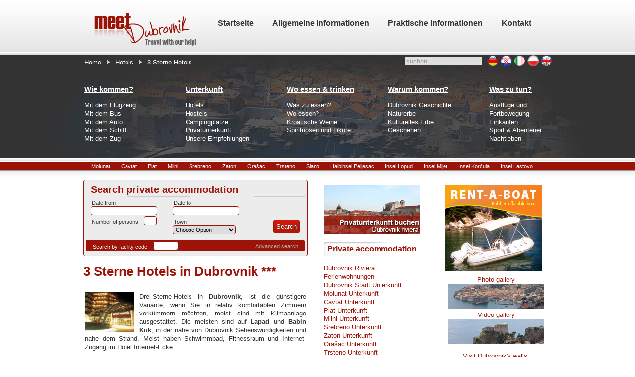

--- FILE ---
content_type: text/html; charset=utf-8
request_url: https://www.meetdubrovnik.com/de/hotels-dubrovnik/drei-sterne-hotels.html
body_size: 53157
content:
<!DOCTYPE html PUBLIC "-//W3C//DTD XHTML 1.0 Transitional//EN" "http://www.w3.org/TR/xhtml1/DTD/xhtml1-transitional.dtd">
<html xmlns="http://www.w3.org/1999/xhtml" xml:lang="de-de" lang="de-de" >
<head>
  <base href="https://www.meetdubrovnik.com/de/hotels-dubrovnik/drei-sterne-hotels.html" />
  <meta http-equiv="content-type" content="text/html; charset=utf-8" />
  <meta name="robots" content="index, follow" />
  <meta name="keywords" content="meet, dubrovnik, croatia, travel, accommodation, nightlife, sport, hotel, apartman" />
  
  <meta name="author" content="Marko Karačić" />
  <meta name="description" content="Meet Dubrovnik have information about culture, gastro, sport and other things for most beatiful town in Croatia" />
  
  <title>3 Sterne Hotels in Dubrovnik *** | Hotels in Dubrovnik - Hotels, apartments, rooms, villas - accommodation in Dubrovnik Croatia</title>
  <link rel="stylesheet" type="text/css" href="/plugins/system/JCH_Optimize/nz/a952244cba7f26d219da9aedffb5d519.css"/>
  <link href="/templates/meetdubrovnik/favicon.ico" rel="shortcut icon" type="image/x-icon" />
  
  
  <script type="text/javascript" src="/media/system/js/mootools.js"></script>
  <script type="text/javascript" src="/media/system/js/caption.js"></script>
  <!--[if gte IE 6]><link href="http://www.meetdubrovnik.com/components/com_chronocontact/themes/default/css/style1-ie6.css" rel="stylesheet" type="text/css" /><![endif]-->
                <!--[if gte IE 7]><link href="http://www.meetdubrovnik.com/components/com_chronocontact/themes/default/css/style1-ie7.css" rel="stylesheet" type="text/css" /><![endif]-->
                <!--[if !IE]> <--><!--> <![endif]-->
                        <script type="text/javascript">
			var CF_LV_Type = 'default';			</script>
            
            
            <script type="text/javascript" src="http://www.meetdubrovnik.com/components/com_chronocontact/js/calendar2.js"></script>
            <script src="http://www.meetdubrovnik.com/components/com_chronocontact/js/livevalidation_standalone.js" type="text/javascript"></script>
            
			<script src="http://www.meetdubrovnik.com/components/com_chronocontact/js/customclasses.js" type="text/javascript"></script>
            <script type="text/javascript">
	Element.extend({
		getInputByName2 : function(nome) {
			el = this.getFormElements().filterByAttribute('name','=',nome)
			return (el)?(el.length)?el:el:false;
		}
	});
	window.addEvent('domready', function() {
																									});
</script>			
        			                        <script type="text/javascript">	
                window.addEvent('domready', function() {
                		myCal_date_1 = new Calendar({ date_1: 'd/m/Y' }, { classes: ['dashboard'] }); 				
			myCal_date_3 = new Calendar({ date_3: 'd/m/Y' }, { classes: ['dashboard'] }); 				
	                });
            </script>
					<style type="text/css">
			span.cf_alert {
				background:#FFD5D5 url(http://www.meetdubrovnik.com/components/com_chronocontact/css/images/alert.png) no-repeat scroll 10px 50%;
				border:1px solid #FFACAD;
				color:#CF3738;
				display:block;
				margin:15px 0pt;
				padding:8px 10px 8px 36px;
			}
		</style>	
		
				
                <script src="http://www.meetdubrovnik.com/components/com_chronocontact/js/jsvalidation2.js" type="text/javascript"></script>
        	<script type='text/javascript'>
				var fieldsarray = new Array();
				var fieldsarray_count = 0;window.addEvent('domready', function() {
				elementExtend();setValidation("ChronoContact_acc_search", 1, 0, 0);});</script>	
        	<script type="text/javascript">
	elementExtend();
	window.addEvent('domready', function() {	
		});
</script>		                 
			<style type="text/css">
			.chronoform{
display:none;
}
#datum1{
float: left;
    width: 165px;
}
#datum2{
float: left;
    width: 165px;
}
.LV_validation_message {
 float: left;
    font-size: 9px;
    font-weight: bold;
    height: 4px;
    margin: -4px 0 0 3px;
    width: 100px;
}
label.cf_label{
font-size:11px;
height: 18px;
    padding-left: 2px;
}
input.dashboard, select.dashboard {
    width: 100px;
}
button.dashboard {
    background: url("/components/com_chronocontact/css/dashboard-icon.png") repeat scroll 0 0 transparent;
 vertical-align: top;
}
.form_element select, .form_element input{
 font-size: 11px;
    height: 14px;
-moz-border-radius: 4px 4px 4px 4px;
border: 1px solid #9C1308;
-webkit-border-radius:4px 4px 4px 4px;
border-radius:4px 4px 4px 4px;
}
.button1 input{
background-image: url("http://www.meetdubrovnik.com/templates/meetdubrovnik/images/style10/button_poz.jpg");
    background-position: 0 0px;
    border: 1px solid #9C1308;
    color: #FFFFFF;
    cursor: pointer;
    margin-right: 0;
    padding: 5px;
    text-shadow: 1px 0 0 #333333;
-moz-border-radius: 4px 4px 4px 4px;
-webkit-border-radius:4px 4px 4px 4px;
border-radius:4px 4px 4px 4px;
}
.button1 input:hover{
 background-image: url("http://www.meetdubrovnik.com/templates/meetdubrovnik/images/style10/button_poz.jpg");
    background-position: 0 -8px;
}
.form_element{
margin-top:1px;
margin-bottom:1px;
margin-left:10px;
}
#facility .form_item{
/*width:97%;*/
}
#osobe{
 float: left;
    width: 165px;
}
#grad{
float: left;
    width: 164px;
}
#facility{
background: none repeat scroll 0 0 #9c1308;
    float: left;
    margin-top: 10px;
    padding: 2px;
    width: 225px;
color:#fff;
-moz-border-radius: 4px 0 0 4px;
-webkit-border-radius:4px 0px 0px 4px;
border-radius:4px 0px 0px 4px;
}
#advance{
 -moz-border-radius: 0 4px 4px 0;
-webkit-border-radius:0px 4px 4px 0px;
border-radius:0px 4px 4px 0px;
    background: none repeat scroll 0 0 #9C1308;
    float: right;
    height: 16px;
    margin-top: 10px;
    padding: 5px 3px 3px;
    text-align: right;
    width: 206px;
}
#advance a{
 border: medium none;
    color: #aaa;
    font-size: 11px;
    outline: medium none;
    text-decoration: underline;
padding-right:10px;
}
#advance a:hover{
color:#fff;
}
.button1{
 float: right;
    margin-right: 10px;
    margin-top: 8px;
    text-align: right;
}
.module_chrono_search{
color: #333333;
    height: 133px;
    margin-bottom: 4px;
    margin-left: 4px;
    margin-top: 4px;
    padding-bottom: 5px;
    padding-right: 5px;
    padding-top: 7px;

}

.module_chrono_search h3{
 border-bottom: 1px dotted #CCCCCC;
    color: #9C1308;
    margin: 0;
    padding-left: 10px;
    text-align: left;
}	
			</style>

		
		
	
	
	
		
		<!--[if IE 7]>
	<link href="/templates/meetdubrovnik/css/template_ie7.css" rel="stylesheet" type="text/css" />
	<![endif]-->
	<!--[if lte IE 6]>
	<link href="/templates/meetdubrovnik/css/template_ie6.css" rel="stylesheet" type="text/css" />
	<style type="text/css">
	img { behavior: url(/templates/meetdubrovnik/css/iepngfix.htc); } 
	div#inset1, div#inset2 { filter:progid:DXImageTransform.Microsoft.AlphaImageLoader(src='/templates/meetdubrovnik/images/inset.png', sizingMethod='scale'); }
	span.loginsubmit, span.logoutsubmit {filter:progid:DXImageTransform.Microsoft.AlphaImageLoader(src='/templates/meetdubrovnik/images/login-button.png', sizingMethod='scale'); }
	pre, blockquote {	filter:progid:DXImageTransform.Microsoft.AlphaImageLoader(src='/templates/meetdubrovnik/images/trans-quote.png', sizingMethod='scale'); }
	</style>
	<![endif]-->
	<style type="text/css">
		div.wrapper { margin: 0 auto; width: 950px;}
	</style>	
		<script type="text/javascript" src="/templates/meetdubrovnik/rokzoom/rokzoom.js"></script>
			<script type="text/javascript" src="/templates/meetdubrovnik/js/mootools.bgiframe.js"></script>
	<script type="text/javascript" src="/templates/meetdubrovnik/js/rokmoomenu.js"></script>
	<script type="text/javascript">
	window.addEvent('domready', function() {
		new Rokmoomenu($E('ul.menu'), {
			bgiframe: false,
			delay: 500,
			animate: {
				props: ['opacity', 'width', 'height'],
				opts: {
					duration:400,
					fps: 100,
					transition: Fx.Transitions.Expo.easeOut				}
			}
		});
	});
	</script>
		
		
		<script type="text/javascript">
		window.addEvent('load', function() {
			RokZoom.init({
				imageDir: '/templates/meetdubrovnik/rokzoom/images/',
				resizeFX: {
					duration: 700,
					transition: Fx.Transitions.Cubic.easeOut,
					wait: true
				},
				opacityFX: {
					duration: 500,
					wait: false	
				}
			});
		});
	</script>
		
</head>
	<body class="f-default">
    <div id='fb-root'></div><script type='text/javascript'>
    
    // Load the SDK Asynchronously
    (function(d){
     var js, id = 'facebook-jssdk'; if (d.getElementById(id)) {return;}
     js = d.createElement('script'); js.id = id; js.async = true;
     js.src = '//connect.facebook.net/de_DE/all.js';
     d.getElementsByTagName('head')[0].appendChild(js);
    }(document));
    
    </script>
<div id="fb-root"></div>
<script>(function(d, s, id) {
  var js, fjs = d.getElementsByTagName(s)[0];
  if (d.getElementById(id)) return;
  js = d.createElement(s); js.id = id;
  js.src = "//connect.facebook.net/en_GB/all.js#xfbml=1&appId=416317445094804";
  fjs.parentNode.insertBefore(js, fjs);
}(document, 'script', 'facebook-jssdk'));</script>
		<div id="header">
			<div class="wrapper">
				<a href="/" class="nounder"><img src="/templates/meetdubrovnik/images/blank.gif" style="border:0;" alt="" id="logo" /></a>
				<div id="horiz-menu">
						<ul class="menu"><li class="item1"><a href="http://www.meetdubrovnik.com/"><span>Startseite</span></a></li><li class="item4"><a href="/de/allgemeine-informationen-kroatien/sprache-waehrung-geographischen-ferien.html"><span>Allgemeine Informationen</span></a></li><li class="parent item12"><a href="#"><span>Praktische Informationen</span></a><ul><li class="item131"><a href="/de/nuetzliche-informationen-kroatien/"><span>Über Kroatien</span></a></li><li class="item132"><a href="/de/nuetzliche-informationen-dubrovnik/"><span>Über Dubrovnik</span></a></li></ul></li><li class="item11"><a href="/de/prijava.html"><span>Kontakt</span></a></li></ul>
				</div>
							</div>
		</div>
		<div id="transparent">
			<div class="wrapper">
				<div id="pathway">
					<span class="breadcrumbs pathway">
<a href="http://www.meetdubrovnik.com/" class="pathway">Home</a> <img src="/templates/meetdubrovnik/images/arrow.png" alt=""  /> <a href="/de/hotels-dubrovnik/" class="pathway">Hotels</a> <img src="/templates/meetdubrovnik/images/arrow.png" alt=""  /> 3 Sterne Hotels</span>



				</div>
				<div id="mod-top">
					<form action="index.php" method="post">
	<div class="search_nista">
		<input name="searchword" id="mod_search_searchword" maxlength="20" alt="Suchen" class="inputbox_nista" type="text" size="10" value="suchen..."  onblur="if(this.value=='') this.value='suchen...';" onfocus="if(this.value=='suchen...') this.value='';" />	</div>
	<input type="hidden" name="task"   value="search" />
	<input type="hidden" name="option" value="com_search" />
	<input type="hidden" name="Itemid" value="141" />
</form><div id="jflanguageselection"><div class="rawimages"><span id="active_language"><a href="https://www.meetdubrovnik.com/de/hotels-dubrovnik/drei-sterne-hotels.html"><img src="http://www.meetdubrovnik.com/components/com_joomfish/images/flags/de.gif" alt="German (Deutschland)" title="German (Deutschland)" /></a></span><span><a href="https://www.meetdubrovnik.com/hr/dubrovnik-hoteli-smjestaj/hotel-tri-zvjezdice.html"><img src="http://www.meetdubrovnik.com/components/com_joomfish/images/flags/hr.gif" alt="Croatian(HR)" title="Croatian(HR)" /></a></span><span><a href="https://www.meetdubrovnik.com/it/hotels-dubrovnik/three-stars-hotels.html"><img src="http://www.meetdubrovnik.com/components/com_joomfish/images/flags/it.gif" alt="Italian - Italy" title="Italian - Italy" /></a></span><span><a href="https://www.meetdubrovnik.com/pl/hotels-dubrovnik/3-gwiazdki-w-dubrovnik.html"><img src="http://www.meetdubrovnik.com/components/com_joomfish/images/pl.png" alt="Polish (Poland)" title="Polish (Poland)" /></a></span><span><a href="https://www.meetdubrovnik.com/en/hotels-dubrovnik/three-stars-hotels.html"><img src="http://www.meetdubrovnik.com/components/com_joomfish/images/flags/en.gif" alt="English (United Kingdom)" title="English (United Kingdom)" /></a></span></div></div><!--JoomFish V2.1.7 (Dafad)-->
<!-- &copy; 2003-2011 Think Network, released under the GPL. -->
<!-- More information: at http://www.joomfish.net -->

				</div>
																				<div class="padding">
					<table class="sections" cellspacing="0" cellpadding="0">
						<tr valign="top">
														<td class="fixed w33">
										<div class="moduletable-hilite3c">
					<h3>Wie kommen?</h3>
					
<table width="100%" border="0" cellpadding="0" cellspacing="0">
<tr ><td><a href="/de/anreise-dubrovnik-flugzeug-flughafen/taxi-bus-rent-a-car.html" class="mainlevel" >Mit dem Flugzeug</a></td></tr>
<tr ><td><a href="/de/anreise-dubrovnik-bus-bahnhof/internationalen-linien-split-zagreb.html" class="mainlevel" >Mit dem Bus</a></td></tr>
<tr ><td><a href="/de/anreise-dubrovnik-auto-strassen-autobahn/verkehr-blutalkoholspiegel.html" class="mainlevel" >Mit dem Auto</a></td></tr>
<tr ><td><a href="/de/anreise-dubrovnik-schiff-hafen/internationale-haeuslichen-local-linien.html" class="mainlevel" >Mit dem Schiff</a></td></tr>
<tr ><td><a href="/de/arriving-dubrovnik-train-station/entfernung-ploce.html" class="mainlevel" >Mit dem Zug</a></td></tr>
</table>		</div>
	
							</td>
																					<td class="fixed w33">
										<div class="moduletable">
					<h3>Unterkunft</h3>
					
<table width="100%" border="0" cellpadding="0" cellspacing="0">
<tr ><td><a href="/de/hotels-dubrovnik/" class="mainlevel" >Hotels</a></td></tr>
<tr ><td><a href="/de/hostels-dubrovnik/" class="mainlevel" >Hostels</a></td></tr>
<tr ><td><a href="/de/campingplaetze-dubrovnik/" class="mainlevel" >Campingplätze</a></td></tr>
<tr ><td><a href="/de/appartement-dubrovnik-ferienwohnung/" class="mainlevel" >Privatunterkunft</a></td></tr>
<tr ><td><a href="/de/dubrovnik-uterkunft-anregungen/" class="mainlevel" >Unsere Empfehlungen</a></td></tr>
</table>		</div>
	
							</td>
																					<td class="fixed w33">
										<div class="moduletable">
					<h3>Wo essen & trinken</h3>
					
<table width="100%" border="0" cellpadding="0" cellspacing="0">
<tr ><td><a href="/de/essen-gastronomie-dubrovnik/" class="mainlevel" >Was zu essen?</a></td></tr>
<tr ><td><a href="/de/dubrovnik-restaurants-speise/" class="mainlevel" >Wo essen?</a></td></tr>
<tr ><td><a href="/de/wine-dubrovnik-croatia/postup-babic-plavac-weingut.html" class="mainlevel" >Kroatische Weine</a></td></tr>
<tr ><td><a href="/de/spirits-liqueurs-travarica-loza/kroatische-spirituosen-likoere.html" class="mainlevel" >Spirituosen und Liköre</a></td></tr>
</table>		</div>
	
							</td>
							                                                        							<td class="fixed w33">
										<div class="moduletable">
					<h3>Warum kommen?</h3>
					
<table width="100%" border="0" cellpadding="0" cellspacing="0">
<tr ><td><a href="/de/dubrovnik-geschichte/" class="mainlevel" >Dubrovnik Geschichte</a></td></tr>
<tr ><td><a href="/de/dubrovnik-naturerbes/" class="mainlevel" >Naturerbe</a></td></tr>
<tr ><td><a href="/de/dubrovnik-kulturelles-erbe/" class="mainlevel" >Kulturelles Erbe</a></td></tr>
<tr ><td><a href="/de/dubrovnik-kulturelle-veranstaltungen-feste/" class="mainlevel" >Geschehen</a></td></tr>
</table>		</div>
	
							</td>
							                                                        							<td class="fixed w33">
										<div class="moduletable">
					<h3>Was zu tun?</h3>
					
<table width="100%" border="0" cellpadding="0" cellspacing="0">
<tr ><td><a href="/de/tour-dubrovnik-umgebung/" class="mainlevel" >Ausflüge und Fortbewegung</a></td></tr>
<tr ><td><a href="/de/dubrovnik-shopping-einkaufen/" class="mainlevel" >Einkaufen</a></td></tr>
<tr ><td><a href="/de/sport-abenteuer-dubrovnik/" class="mainlevel" >Sport &amp; Abenteuer</a></td></tr>
<tr ><td><a href="/de/nachtleben-dubrovnik/" class="mainlevel" >Nachtleben</a></td></tr>
</table>		</div>
	
							</td>
																				</tr>
					</table>
				</div>
											</div>	
		</div>
		<div id="divider"></div>
                                             					<div id="mjesta">
                    						<table width="100%" border="0" cellpadding="0" cellspacing="1"><tr><td nowrap="nowrap"><a href="/de/molunat-ferienwohnung-kroatien.html" class="mainlevel" >Molunat</a><a href="/de/cavtat-ferienwohnung-kroatien.html" class="mainlevel" >Cavtat</a><a href="/de/plat-ferienwohnung-kroatien.html" class="mainlevel" >Plat</a><a href="/de/mlini-ferienwohnung-kroatien.html" class="mainlevel" >Mlini</a><a href="/de/srebreno-ferienwohnung-kroatien.html" class="mainlevel" >Srebreno</a><a href="/de/zaton-mali-veliki-ferienwohnung-kroatien.html" class="mainlevel" >Zaton</a><a href="/de/orasac-ferienwohnung-kroatien.html" class="mainlevel" >Orašac</a><a href="/de/trsteno-ferienwohnung-kroatien.html" class="mainlevel" >Trsteno</a><a href="/de/slano-ferienwohnung-kroatien.html" class="mainlevel" >Slano</a><a href="http://www.meet-peljesac.com/de/" target="_blank" class="mainlevel" >Halbinsel Peljesac</a><a href="http://www.meetlopud.com/" target="_blank" class="mainlevel" >Insel Lopud</a><a href="http://www.meetmljet.com/de/" target="_blank" class="mainlevel" >Insel Mljet</a><a href="http://www.meet-korcula.com/de/" target="_blank" class="mainlevel" >Insel Korčula</a><a href="/de/lastovo-ferienwohnung-kroatien.html" class="mainlevel" >Insel Lastovo</a></td></tr></table>
                                       				</div>				<div id="section1" class="section">
			<div class="wrapper">
				<div id="mainbody">
					<table id="mainframe">
						<tr valign="top">
							<td class="main">
							                                               				                                                                <div id="search_pocetna">
                                                                		<div class="module_chrono_search">
			<div>
				<div>
					<div>
													<h3>Search private accommodation</h3>
														
			                        						        <form name="ChronoContact_acc_search" id="ChronoContact_acc_search" method="post" action="http://www.meetdubrovnik.com/en/search-results.html" >
		
				<div id="datum1">
<input type="hidden" value="1187" name="clid">
<input type="hidden" value="subagent_frame" name="cltype">
<input type="hidden" value="595" name="cw">
<input type="hidden" value="en" name="langv">
<div class="form_item">

  <div class="form_element cf_datetimepicker">
    <label class="cf_label" style="width: 80px;">Date from</label>
    <input class="cf_datetime" title="" size="20" id="date_1" name="date_1" type="text" />
    
  </div>
  <div class="cfclear">&nbsp;</div>
</div></div>
<div id="datum2">
<div class="form_item">
  <div class="form_element cf_datetimepicker">
    <label class="cf_label" style="width: 80px;">Date to</label>
    <input class="cf_datetime" title="" size="20" id="date_3" name="date_3" type="text" />
    
  </div>
  <div class="cfclear">&nbsp;</div>
</div></div>
<div id="osobe">
<div class="form_item">
  <div class="form_element cf_textbox">
    <label class="cf_label" style="width: 95px;">Number of persons</label>
    <input class="cf_inputbox" maxlength="5" size="2" title="" id="text_4" name="text_4" type="text" />
  
  </div>
  <div class="cfclear">&nbsp;</div>
</div>
</div>
<div id="grad">
<div class="form_item">
  <div class="form_element cf_dropdown">
    <label class="cf_label" style="width: 35px;">Town</label>
    <select class="cf_inputbox" id="select_5" size="1" title=""  name="select_5" style="height:18px;padding:1px;">
    <option value="-42-">Choose Option</option>
      <option value="-42-">--Dubrovnik Riviera--</option>
<option value="--554">Bosanka</option>
<option value="--552">Brsecine</option>
<option value="--391">Cavtat</option>
<option value="--350">Dubrovnik</option>
<option value="--484">Komarna</option>
<option value="--468">Konavle</option>
<option value="--390">Lozica</option>
<option value="--398">Mlini</option>
<option value="--555">Mokošica</option>
<option value="--388">Molunat</option>
<option value="--394">Orašac</option>
<option value="--387">Plat</option>
<option value="--399">Sladenovici</option>
<option value="--395">Slano</option>
<option value="--553">Soline</option>
<option value="--389">Srebreno</option>
<option value="--386">Štikovica</option>
<option value="--575">Sustjepan</option>
<option value="--392">Trsteno</option>
<option value="--396">Zaton Mali</option>
<option value="--397">Zaton Veliki</option>
<option value="-48-">---Islands Elafiti---</option>
<option value="--400">Kolocep</option>
<option value="--401">Lopud</option>
<option value="--402">Sudurad</option>

    </select>
    
  </div>
  <div class="cfclear">&nbsp;</div>
</div></div>

<div class="form_item">
  <div class="button1">
    <input value="Search" name="button_9" type="submit" />
  </div>
  <div class="cfclear">&nbsp;</div>
</div>
<div id="facility">
<div class="form_item">
  <div class="form_element cf_textbox">
    <label class="cf_label" style="width: 112px;">Search by facility code</label>
    <input class="cf_inputbox" maxlength="150" size="6" title="" id="text_7" name="text_7" type="text" />
  </div>
  <div class="cfclear">&nbsp;</div>
</div>
</div><div id="advance"><a href="http://www.meetdubrovnik.com/en/search-accommmodation.html" target="_parent">Advanced search</a></div>		<input type="hidden" name="845f728f2af3d5c7cb11092d752645f0" value="1" />	
                	<input type="hidden" name="1cf1" value="ad6c1f28baf4f87daada2fe74770dfec" />
                        	        </form>

<!-- don't remove the following 3 lines if you didn't buy a subscription --> 
<div class="chronoform">
<a href="http://www.chronoengine.com">Powered By ChronoForms - ChronoEngine.com</a>

</div>
<!-- don't remove the 3 lines above if you didn't buy a subscription -->	

							</div>
				</div>
			</div>
		</div>
	
                                                                </div>								<table class="contentpaneopen">
<tr>
		<h1 class="contentheading" width="100%">
		 		<a href="/de/hotels-dubrovnik/drei-sterne-hotels.html" class="contentpagetitle">
			3 Sterne Hotels in Dubrovnik ***</a>
			</h1> 
				
		
					</tr>
</table>

<table class="contentpaneopen">



<tr>
<td valign="top">
<div style="text-align: justify;"><img style="margin-right: 10px; float: left;" alt="hoteli_sa_3_zvjezdice" src="/images/stories/hoteli/3_zvjezdice/hoteli_sa_3_zvjezdice.jpg" width="100" height="80" />Drei-Sterne-Hotels in <strong>Dubrovnik</strong>, ist die günstigere Variante, wenn Sie in relativ komfortablen Zimmern verkümmern möchten, meist sind mit Klimaanlage ausgestattet. Die meisten sind auf <strong>Lapad</strong> und <strong>Babin Kuk</strong>, in der nahe von Dubrovnik Sehenswürdigkeiten und nahe dem Strand. Meist haben Schwimmbad, Fitnessraum und Internet-Zugang im Hotel Internet-Ecke.<br /></div>
<div style="text-align: justify;"><br /></div>
<div style="text-align: justify;"><br /></div>
<div style="text-align: justify;"><strong>Hotel Argosy</strong></div>
<div style="text-align: justify;"><br /><strong><b><span style="font-weight: normal;"><img style="margin: 5px; float: left;" alt="hotel_argosy_dubrovnik" src="/images/stories/hotel_argosy_dubrovnik.jpg" width="100" height="82" /></span></strong></b>Iva Dulčića 41, 20000 Dubrovnik<br />reservations: +385 52 465 000 <br />tel: +385 20 446 100 <br />fax: +385 20 448 444<br /><br />Befindet sich am <strong>Babin Kuk</strong>, dem Rand der Halbinsel <strong>Lapad</strong>. Es ist von duftender mediterraner Vegetation umgeben und befindet sich etwa 4 km von der Altstadt. Hotel Argosy empfehlen denjenigen, die ihre Auraub in einer ruhigen Umgebung verbringen möchten, in der Nähe Unterhaltungs-und Sportmöglichkeiten wie Tennis, Minigolf, Tischtennis, Trail Running und Wandern, Fußball und Basketball, Strand, Wassersport ...<br /><br /><strong>Hotel Kompas</strong></div>
<div style="text-align: justify;"><br /><strong><b><img src="/images/stories/hotel_kompas_dubrovnik.jpg" alt="hotel_kompas_dubrovnik" style="margin: 5px; float: left;" width="100" height="75" /></strong></b>Šetalište Kralja Zvonimira 56, 20000 Dubrovnik<br />tel: +385 20 352 000 <br />fax: +385 20 435 877<br /><br />Das Hotel liegt direct am Meer, ganz am Ende der berühmten Promenade von Dubrovnik <strong>Lapad</strong> Bucht. Es bietet viele Einrichtungen wie Innen-und Außenpool, Fitnessraum, Sauna ... Lapad Strand ist nur 30-Meter. Es ist ganzjährig geöffnet.<br /><br /><strong>Hotel Valamar Club Dubrovnik</strong></div>
<div style="text-align: justify;"><br /><strong><b><img src="/images/stories/hotel_valamar_club_dubrovnik.jpg" alt="hotel_valamar_club_dubrovnik" style="margin: 5px; float: left;" width="100" height="67" /></strong></b>Iva Dulčića 18<br />reservations: +385 52 465 000 <br />tel: +385 20 447 100 <br />fax: +385 20 448 444<br /><br />Befindet sich am <strong>Babin Kuk</strong>, ca. 4 km von der Altstadt entfernt. Ist sehr gut mit Stadtbussen mit anderen Teilen der Stadt verbunden. Es ist vor allem für Familienurlaub, so bietet viele Einrichtungen für Kinder aller Altersgruppen, wie Kinder-Spielecke im Restaurant und Animations nach Alter aufgeschlüsselt. Neben Unterhaltung für Kinder gibt es eine große Auswahl von Unterhaltung für Erwachsene.<br /><br /><strong>Hotel Tirena</strong></div>
<div style="text-align: justify;"><br /><strong><b><img src="/images/stories/hotel_tirena_dubrovnik.jpg" alt="hotel_tirena_dubrovnik" style="margin: 5px; float: left;" width="100" height="67" /></strong></b>Iva Dulčića 22, 20000 Dubrovnik<br />Reservations: +385 52 465 000 <br />tel: +385 20 445 100 <br />fax: +385 20 448 444<br /><br />Das Hotel liegt im Hotelkomplex <strong>Babin Kuk</strong>. Ein ausgezeichnetes Ziel für einen Familienurlaub. Das Hotel ist umgeben von Pinien und gut an die örtlichen Busse verbunden, mit anderen Teilen der Stadt. Von der Altstadt ist ca. 4 km entfernt. Es ist nur 300 Meter vom berühmten Strand der Copacabana Dubrovnik entfernt.<br /><br /><strong>Hotel Vis</strong></div>
<div style="text-align: justify;"><br /><strong><b><img src="/images/stories/hotel_vis_dubrovnik.jpg" alt="hotel_vis_dubrovnik" style="margin: 5px; float: left;" width="100" height="66" /></strong></b>Masarykov put 4, 20000 Dubrovnik <br />tel: +385 20 433 555 <br />fax: +385 20 433 550<br /><br />Befindet sich in der <strong>Lapad Bucht</strong>, bekannt für seine schönen Strand, Strandpromenaden, Cafes und Tennisplätze. Das Hotel liegt etwa 3 km von der Altstadt. Alle Gäste, die einmal diese Hotel besuchen, oft für den guten Service, hervorragende Lage und gute Auswahl an Entertainment-Inhalte zurück kommen.<br /><br /><strong>Hotel Splendid</strong></div>
<div style="text-align: justify;"><br /><strong><b><img src="/images/stories/hotel_spendid_dubrovnik.jpg" alt="hotel_spendid_dubrovnik" style="margin: 5px; float: left;" width="100" height="75" /></strong></b>Masarykov put 10, 20000 Dubrovnik<br />tel: +385 20 433 560 <br />fax: +385 20 433 570<br /><br />Es ist auf der Halbinsel Lapad gelegen. Das Hotel liegt etwa 3 km von der Altstadt und bietet seinen Gästen einen unvergesslichen Urlaub mit vielen Aktivitäten für Spaß und Entspannung. Es ist umgeben von einem mediterranen Garten, nahe dem schönen Strand und eine große Auswahl an sportlichen Aktivitäten. Bietet einen ruhigen Urlaub für Familien mit Kindern, und alle, die einen ruhigen Urlaub in einem kleineren und entspannende Atmosphäre verbringen möchten.<br /><br /><strong>Hotel Komodor</strong></div>
<div style="text-align: justify;"><br /><strong><strong><img src="/images/stories/hotel_komodor_dubrovnik.jpg" alt="hotel_komodor_dubrovnik" style="margin: 5px; float: left;" width="100" height="64" /></strong></strong>Masarykov put 5, 20000 Dubrovnik<br />tel: +385 20 433 500 <br />fax: +385 20 433 510<br /><br />Es ist in <strong>Lapad</strong>, umgeben von zahlreichen Stränden. Es hat eine große Auswahl an Sportmöglichkeiten und in der Umgebung sind attraktive Restaurants und Cafés. Ist eines der ältesten <strong>Hotels in Dubrovnik</strong>, und so gibt ein typisches Beispiel der Architektur von Dubrovnik aus dem 20. Jahrhundert. Es ist vor kurzem komplett renoviert.<br /><br /><strong>Hotel Zagreb</strong></div>
<div style="text-align: justify;"><br /><strong><strong><img src="/images/stories/hotel_zagreb_dubrovnik.jpg" alt="hotel_zagreb_dubrovnik" style="margin: 5px; float: left;" width="100" height="50" /></strong></strong>Šetalište kralja Zvonimira 27, 20 000 Dubrovnik <br />tel: +385 20 438 930 <br />fax: +385 20 438 964<br /><br />Das kleine Hotel mit seinem Aussehen ein wenig in die Vergangenheit zurück, wurde 2005. Jahr komplett renoviert. Das Hotel liegt am Beginn der Promenade <strong>Lapad</strong> Bucht. In der Nähe ist der Bushaltestelle, wo Sie in einen Stadtbus einsteigen können, und in die Altstadt fahren, die etwa 3 km entfernt ist. Wenn Sie die Ruhe in einem kleinen Hotel und eine ruhige Umgebung wünschen, ist dieses Hotel genau für Sie.<br /><br /><strong>Hotel Perla</strong></div>
<div style="text-align: justify;"><br /><img style="margin-right: 10px; float: left;" alt="Hotel Perla Dubrovnik" src="/images/stories/hoteli/3_zvjezdice/hotel-perla.jpg" width="100" height="75" />Šetalište kralja Zvonimira b.b., 20000 Dubrovnik<br />tel: +385 20 438 244 <br />fax: +385 20 438 245<br /><br />Gelegen auf der Promenade der Bucht von Lapad. Einige der Merkmale des Hotels sind schöne Strände in der Nähe, Unterhaltung, eine freundliche Atmosphäre.. Das Hotel ist kleiner, hat 20 Zimmer, alle mit Klimaanlage, Minibar, Sat-TV, Telefon und Internetanschluss ausgestattet.<br /><br /><strong>Hotel Dubrovnik</strong></div>
<div style="text-align: justify;"><br /><strong><strong><img src="/images/stories/hotel_dubrovnik.jpg" alt="hotel_dubrovnik" style="margin: 5px; float: left;" width="100" height="134" /></strong></strong>Šetalište kralja Zvonimira bb, 20 000 Dubrovnik<br />tel: +385 20 435 030 <br />fax: +385 20 435 999<br /><br />Auf der berühmten und die schönsten <strong>Promenade Dubrovnik Lapad Bucht</strong>. Das Hotel ist relativ klein und bequem zu bleiben, bietet 22 Zimmer mit Klimaanlage, Minibar, Sat-TV, Telefon und <strong>W-LAN Internetzugang</strong>. Es gibt ein Restaurant mit einer großen Auswahl an lokalen Spezialitäten und internationaler Küche. Eine reichhaltige Weinkarte des Restaurants werden auch den Anforderungen der kenntnisreiche Wein befriedigen. Für die Gäste ist  Zimmer-Service von 7.00 bis 22.00 Uhr verfügbar.</div>
<div style="text-align: justify;"><br /><strong>Hotel Aquarius</strong></div>
<div style="text-align: justify;"><br /><img style="margin-right: 10px; float: left;" alt="Hotel Aquarius Dubrovnik" src="/images/stories/hoteli/3_zvjezdice/hotel_aquarius.jpg" width="100" height="75" />Mata Vodopića 8, 20 000 Dubrovnik<br />tel: +385 20 456 11<br />fax: +385 20 456 100</div>
<div style="text-align: justify;"><br />Befindet sich im Herzen von <strong>Lapad</strong>. Es ist eine ausgezeichnete Wahl für Gäste, die ihren Urlaub in der romantischen Atmosphäre eines kleinen Hotels verbringen möchten. Der Strand ist nur 250 Meter entfernt, es gibt eine große Anzahl von Cafés und Restaurants in der Nähe zum entspannend.</div>
<div style="text-align: justify;"><br /><strong>Hotel Berkeley</strong></div>
<div style="text-align: justify;"><br /><img style="margin-right: 10px; float: left;" alt="Hotel Berkeley Dubrovnik" src="/images/stories/hoteli/3_zvjezdice/berkeley_hotel.jpg" width="100" height="75" />Andrije Hebranga 116A<br />tel:+385 20 494 160 <br />fax:+385 20 494 170</div>
<div style="text-align: justify;"><br />Das neue Hotel, in 2007. Jahr geöffnet. Es befindet sich in <strong>Gruž</strong>, sind Hafen und Busstationen in unmittelbarer Nähe. Es ist eine ausgezeichnete Wahl für Business Gäste, die in <strong>Dubrovnik</strong> kommen, oder sind nur auf der Durchreise. Alle Zimmer haben einen Balkon oder Terrasse, Klimaanlage, Sat-TV und Telefon. Für die Gäste, die mit dem Auto anreisen, gibt es eine geschlossene Garage. Berkeley Hotel ist ganzjährig geöffnet.<br /><br /><strong>Hotel Ivka</strong></div>
<div style="text-align: justify;"><br /><img style="margin-right: 10px; float: left;" alt="hotel_ivka" src="/images/stories/hoteli/3_zvjezdice/hotel_ivka.jpg" width="100" height="75" />Put sv. Mihajla 21, 20000 Dubrovnik<br />tel: +385 20 362 600 <br />fax: +385 20362 660<br /><br />Eines der neueren <strong>Hotels in Dubrovnik</strong>, in Lapad liegt. Das Hotel liegt etwa 3 km von der Altstadt. Es hat einen eigenen Parkplatz und Tiefgarage, die perfekt für Gäste die mit Auto nach Dubrovnik kommen. Der nächste Strand ist die Bucht von Lapad, die weniger als einen Kilometer vom Hotel entfernt ist. Das Hotel ist ganzjährig geöffnet.<br /><br /><strong>Hotel Lero</strong></div>
<div style="text-align: justify;"><br /><img style="margin-right: 10px; float: left;" alt="Hotel Lero Dubrovnik" src="/images/stories/hoteli/3_zvjezdice/hotel_lero.jpg" width="118" height="75" />Iva Vojnovića 14, 20 000 Dubrovnik<br />tel:+385 20 341 333 <br /> +385 20 332 022 <br />fax: +385 20 332 123<br /><br />Nur einen Kilometer von der Altstadt entfernt. Der nächste Strand ist etwa 300 Meter. Neben dem Hotel Restaurant gibt es auch ein <strong>Restaurant, "Nava"</strong>, die ausgezeichnete regionale und internationale Küche und Fischspezialitäten bietet, mit einer großen Auswahl an lokalen Weinen. Das Hotel verfügt über 3 klimatisierte Säle, so ist es geeignet für kleinere Seminare und Konferenzen.<br /><br /><strong>Hotel Petka</strong></div>
<div style="text-align: justify;"><br /><img style="margin-right: 10px; float: left;" alt="Hotel Petka Dubrovnik" src="/images/stories/hoteli/3_zvjezdice/hotel_petka.jpg" width="100" height="75" />Obala S. Radića 38, 20000 Dubrovnik<br />tel: +385 20 410 500 <br />fax: +385 20 410 127<br /><br />Es befindet sich im Geschäftsviertel Teil von <strong>Dubrovnik</strong>, in <strong>Gruž</strong>, in der Nähe des Hafen und Busbahnhof. Es ist ideal für Gäste auf der Reise, Geschäftsleute und diejenigen, die <strong>Elafiten Inseln</strong> besuchen wollen, weil der Hafen ist nur wenige Schritte vom Hotel entfernt. Die Zimmer sind gut ausgestattet, mit Klimaanlage, Minibar, <strong>WLAN Internetanschluss</strong>, Telefon und Sat-TV. Das Hotel ist ganzjährig geöffnet.<br /><br /><strong>Hotel R</strong></div>
<div style="text-align: justify;"><br /><img style="margin-right: 10px; float: left;" alt="Hotel R Dubrovnik" src="/images/stories/hoteli/3_zvjezdice/hotel_r.jpg" width="100" height="75" />A. Hallera 2, 20 000 Dubrovnik <br />tel: +385 20 333 200 <br />fax: +385 20 333 208<br /><br />Wenn Sie nach einem angenehmen und ruhigen familiären Atmosphäre suchen, ist Hotel R die richtige Wahl für Sie. Befindet sich in der Straße Iva Vojnovića, auf halbem Weg zwischen Lapad und der Altstadt.</div>
<div style="text-align: justify;"><br /><strong>Hotel Stari Grad</strong></div>
<div style="text-align: justify;"><br /><img style="margin-right: 10px; float: left;" alt="Hotel Stari Grad Dubrovnik" src="/images/stories/hoteli/3_zvjezdice/hotel_stari_grad.jpg" width="100" height="76" />Od Sigurate 4, 20000 Dubrovnik<br />tel: +385 20 322 244 <br />fax: +385 20 321 256</div>
<div style="text-align: justify;"><br />Sicherlich eines der romantischsten <strong>Hotels in Dubrovnik</strong>, in der Innenstadt. Die Entfernung von der <a target="_blank" title="Stradun, Dubrovnik Hauptstraße " href="/de/dubrovnik-kulturelles-erbe/stradun-haubstrasse-altstadt.html">Stradun, Dubrovnik Hauptstraße </a>nur ein paar Schritte. Nach einem aristokratischen Palast, heute ein schönes Hotel, mit allen notwendigen Annehmlichkeiten. Auf der obersten Etage des Hotels ist einer schönen Terrasse zum Frühstück gelegen, mit Blick nach Dubrovnik und berühmtesten Gebäude und Festunge. In der Tat alles, was Sie dazu brauchen, ist ein paar Gehminuten vom Hotel entfernt.</div><div style="margin-left:5%; margin-right:5%; text-align:left;"><hr color="maroon" width="85%"></hr><div id="neweritemtitle">Neuere Artikel:</div><ul id="neweritemlist">
<li><a href="/de/hotels-dubrovnik/fuenf-sterne-hotels.html" title="5 Sterne Hotels in Dubrovnik *****">5 Sterne Hotels in Dubrovnik *****</a></li>
<li><a href="/de/hotels-dubrovnik/vier-sterne-hotels.html" title="4 Sterne Hotels in Dubrovnik ****">4 Sterne Hotels in Dubrovnik ****</a></li>
</ul>
<div id="prev_next_buttom" align="center"></div><hr color="maroon" width="85%"></hr></div></td>
</tr>

</table>
<span class="article_separator">&nbsp;</span>

							</td>
                                                        														<td class="fixed">
										<div class="module">
			<div>
				<div>
					<div>
											<a href="/de/dubrovnik-stadt-appartements-ferienwohnungen-privatunterkunft.html"><img alt="book_private_dubrovnik_riviera_de" src="/images/stories/book_private_dubrovnik_riviera_de.jpg" height="100" width="194" /></a>					</div>
				</div>
			</div>
		</div>
			<div class="module">
			<div>
				<div>
					<div>
													<h3>Private accommodation</h3>
											
<table width="100%" border="0" cellpadding="0" cellspacing="0">
<tr ><td><a href="/de/dubrovnik-riviera-ferienwohnungen-privatunterkunft.html" class="mainlevel" >Dubrovnik Riviera Ferienwohnungen</a></td></tr>
<tr ><td><a href="/de/dubrovnik-stadt-appartements-ferienwohnungen-privatunterkunft.html" class="mainlevel" >Dubrovnik Stadt Unterkunft</a></td></tr>
<tr ><td><a href="/de/molunat-appartements-ferienwohnungen-privatunterkunft.html" class="mainlevel" >Molunat Unterkunft</a></td></tr>
<tr ><td><a href="/de/cavtat-appartements-ferienwohnungen-privatunterkunft.html" class="mainlevel" >Cavtat Unterkunft</a></td></tr>
<tr ><td><a href="/de/plat-appartements-ferienwohnungen-privatunterkunft.html" class="mainlevel" >Plat Unterkunft</a></td></tr>
<tr ><td><a href="/de/mlini-appartements-ferienwohnungen-privatunterkunft.html" class="mainlevel" >Mlini Unterkunft</a></td></tr>
<tr ><td><a href="/de/srebreno-appartements-ferienwohnungen-privatunterkunft.html" class="mainlevel" >Srebreno Unterkunft</a></td></tr>
<tr ><td><a href="/de/zaton-appartements-ferienwohnungen-privatunterkunft.html" class="mainlevel" >Zaton Unterkunft</a></td></tr>
<tr ><td><a href="/de/orasac-appartements-ferienwohnungen-privatunterkunft.html" class="mainlevel" >Orašac Unterkunft</a></td></tr>
<tr ><td><a href="/de/trsteno-appartements-ferienwohnungen-privatunterkunft.html" class="mainlevel" >Trsteno Unterkunft</a></td></tr>
<tr ><td><a href="/de/slano-appartements-ferienwohnungen-privatunterkunft.html" class="mainlevel" >Slano Unterkunft</a></td></tr>
<tr ><td><a href="http://www.meet-peljesac.com/" target="_blank" class="mainlevel" >Pelješac Halbinsel Unterkunft</a></td></tr>
<tr ><td><a href="http://www.meetlopud.com/" target="_blank" class="mainlevel" >Lopud Insel Unterkunft</a></td></tr>
<tr ><td><a href="http://www.meetmljet.com/" target="_blank" class="mainlevel" >Insel Mljet Unterkunft</a></td></tr>
<tr ><td><a href="http://www.meet-korcula.com/" target="_blank" class="mainlevel" >Korčula Insel Unterkunft</a></td></tr>
<tr ><td><a href="/de/appartements-privatunterkunft-insel-lastovo-kroatien.html" class="mainlevel" >Lastovo Insle Unterkunft</a></td></tr>
<tr ><td><a href="/de/lozica-apartments-private-accommodation.html" class="mainlevel" >Lozica Unterkunft</a></td></tr>
<tr ><td><a href="/de/unterkunft-suchen.html" class="mainlevel" >Unterkunft suchen</a></td></tr>
</table>					</div>
				</div>
			</div>
		</div>
			<div class="module">
			<div>
				<div>
					<div>
											<div style="text-align: center;"><img style="text-align: center;" alt="recreativa_logo" src="/images/stories/recreativa_logo.jpg" height="78" width="194" /> <br /><strong><span style="color: #9c1308;">Sicheres Bezahlen<br /></span></strong><img alt="placanje" src="/images/stories/placanje.jpg" height="36" width="197" /><a href="/de/zahlungsmethoden.html"><strong><span style="color: #9c1308;"><br />Details</span></strong></a>...</div>					</div>
				</div>
			</div>
		</div>
			<div class="module">
			<div>
				<div>
					<div>
													<h3>Über Reservierung</h3>
											
<table width="100%" border="0" cellpadding="0" cellspacing="0">
<tr ><td><a href="/de/wie-reserivert-man-unterkunft.html" class="mainlevel" >Buchungsvorgänge</a></td></tr>
<tr ><td><a href="/de/zahlungsmethoden.html" class="mainlevel" >Zahlungsmethoden</a></td></tr>
<tr ><td><a href="/de/zahlungs-dynamik.html" class="mainlevel" >Zahlungs Dynamik</a></td></tr>
<tr ><td><a href="/de/allgemeine-bedinungen-zur-reservierung-einer-unterbringung.html" class="mainlevel" >Allgemeine Bedingungen</a></td></tr>
<tr ><td><a href="/de/bestaetigung-der-reservierten-dienstleistung-voucher.html" class="mainlevel" >Voucher</a></td></tr>
<tr ><td><a href="/de/hausordnung-in-privatunterkuenften.html" class="mainlevel" >Hausordnung</a></td></tr>
<tr ><td><a href="/de/prijava.html" class="mainlevel" >Kontaktieren Sie uns</a></td></tr>
</table>					</div>
				</div>
			</div>
		</div>
	
							</td>
																					<td class="fixed">
										<div class="module">
			<div>
				<div>
					<div>
											<a href="http://www.meetdubrovnik.com/en/rent-boat-dubrovnik-croatia.html"><img src="/images/stories/rent-a-boat.jpg" alt="" /></a>					</div>
				</div>
			</div>
		</div>
			<div class="module_nista">
			<div>
				<div>
					<div>
											<div align="center">
<table border="0">
<tbody style="text-align: left;">
<tr style="text-align: left;">
<td style="text-align: left;">
<div style="text-align: center;"><a href="/en/photo-gallery.html">Photo gallery</a><br /></div>
<a href="/en/photo-gallery.html"><img alt="fotogalerija" src="/images/stories/fotogalerija.jpg" height="50" width="194" /></a></td>
</tr>
<tr style="text-align: left;">
<td style="text-align: left;">
<div style="text-align: center;"><a href="/de/video-galerie.html">Video gallery</a><br /></div>
<a href="/de/video-galerie.html"><img alt="videogalerija" src="/images/stories/videogalerija.jpg" height="50" width="194" /></a></td>
</tr>
</tbody>
</table>
</div>					</div>
				</div>
			</div>
		</div>
			<div class="module">
			<div>
				<div>
					<div>
											<table border="0">
<tbody style="text-align: left;">
<tr style="text-align: left;">
<td style="text-align: left;">
<div style="text-align: center;"><a href="/en/dubrovnik-getting-around/visit-dubrovnik-walls.html">Visit Dubrovnik's walls</a><br /></div>
<a href="/en/dubrovnik-getting-around/visit-dubrovnik-walls.html"><img alt="zidine" src="/images/stories/zidine.jpg" height="50" width="194" /></a></td>
</tr>
<tr style="text-align: left;">
<td style="text-align: left;">
<div style="text-align: center;"><a href="/en/dubrovnik-natural-heritage/dubrovnik-beaches-banje-sunj-cava-nude.html">Dubrovnik beaches</a><br /></div>
<a href="/en/dubrovnik-natural-heritage/dubrovnik-beaches-banje-sunj-cava-nude.html"><img alt="plaze" src="/images/stories/plaze.jpg" height="50" width="194" /></a></td>
</tr>
<tr style="text-align: left;">
<td style="text-align: left;">
<div style="text-align: center;"><a title="Sport activities in Dubrovnik" href="/de/sport-abenteuer-dubrovnik/">Sport activities in Dubrovnik</a><br /></div>
<a title="Sport activities in Dubrovnik" href="/de/sport-abenteuer-dubrovnik/"><img alt="sportske_aktivnosti" src="/images/stories/sportske_aktivnosti.jpg" height="50" width="194" /></a></td>
</tr>
<tr style="text-align: left;">
<td style="text-align: left;">
<div style="text-align: center;"><a title="Restaurants in Dubrovnik" href="/de/dubrovnik-restaurants-speise/">Restaurants in Dubrovnik</a><br /></div>
<a title="Restaurants in Dubrovnik" href="/de/dubrovnik-restaurants-speise/"><img alt="restorani" src="/images/stories/restorani.jpg" height="50" width="194" /></a></td>
</tr>
<tr style="text-align: left;">
<td style="text-align: left;">
<div style="text-align: center;"><a href="/en/dubrovnik-events/dubrovnik-summer-festival.html">Dubrovnik Summer Festival</a><br /></div>
<a href="/en/dubrovnik-events/dubrovnik-summer-festival.html"><img alt="dubrovacke_ljetne_igre" src="/images/stories/dubrovacke_ljetne_igre.jpg" height="50" width="194" /></a></td>
</tr>
</tbody>
</table>					</div>
				</div>
			</div>
		</div>
			<div class="module_useful">
			<div>
				<div>
					<div>
											<a href="/de/nuetzliche-links.html"><img alt="useful_links_copy" src="/images/stories/useful_links_copy.jpg" height="30" width="194" /></a>					</div>
				</div>
			</div>
		</div>
			<div class="module">
			<div>
				<div>
					<div>
											 
<!-- Revive Adserver Javascript Tag - Generated with Revive Adserver v5.0.5 --> 
<script type='text/javascript'><!--//<![CDATA[ 
    var m3_u = (location.protocol=='https:'?'https://dap.loopcro.com/delivery/ajs.php':'http://dap.loopcro.com/delivery/ajs.php'); 
    var m3_r = Math.floor(Math.random()*99999999999); 
    if (!document.MAX_used) document.MAX_used = ','; 
    document.write ("<scr"+"ipt type='text/javascript' src='"+m3_u); 
    document.write ("?zoneid=2"); 
    document.write ('&amp;cb=' + m3_r); 
    if (document.MAX_used != ',') document.write ("&amp;exclude=" + document.MAX_used); 
    document.write (document.charset ? '&amp;charset='+document.charset : (document.characterSet ? '&amp;charset='+document.characterSet : '')); 
    document.write ("&amp;loc=" + escape(window.location)); 
    if (document.referrer) document.write ("&amp;referer=" + escape(document.referrer)); 
    if (document.context) document.write ("&context=" + escape(document.context)); 
    if (document.mmm_fo) document.write ("&amp;mmm_fo=1"); 
    document.write ("'><\/scr"+"ipt>"); 
//]]>--></script><noscript><a href='http://dap.loopcro.com/delivery/ck.php?n=a13e0c4f&amp;cb=3464363466' target='_blank'><img src='http://dap.loopcro.com/delivery/avw.php?zoneid=2&amp;cb=3464363466&amp;n=a13e0c4f' border='0' alt='' /></a></noscript> 
 
					</div>
				</div>
			</div>
		</div>
	
							</td>
							                                                 						</tr>
					</table>
				</div>
			</div>
		</div>
								<div id="footer">
<div align="center">
                 <div id="footer1">
		<div class="module_foot1">
			<div>
				<div>
					<div>
													<h3>Dubrovnik categories</h3>
											
<table width="100%" border="0" cellpadding="0" cellspacing="0">
<tr ><td><a href="/de/allgemeine-informationen-kroatien/sprache-waehrung-geographischen-ferien.html" class="mainlevel" >Allgemeine Informationen</a></td></tr>
<tr ><td><a href="/de/nuetzliche-informationen-ueber-kroatien-und-dubrovnik/" class="mainlevel" >Praktische Informationen</a></td></tr>
<tr ><td><a href="/de/wie-kommen-nach-dubrovnik/" class="mainlevel" >Wie anreisen?</a></td></tr>
<tr ><td><a href="/de/warum-nach-dubrovnik-kommen/" class="mainlevel" >Warum kommen?</a></td></tr>
<tr ><td><a href="/de/dinge-zu-tun-in-dubrovnik/" class="mainlevel" >Was zu tun?</a></td></tr>
<tr ><td><a href="/de/unterkunft-in-dubrovnik/" class="mainlevel" >Dubrovnik Unterkunft</a></td></tr>
<tr ><td><a href="/de/was-essen-a-trinken-in-dubrovnik/" class="mainlevel" >Was essen &amp; trinken?</a></td></tr>
</table>					</div>
				</div>
			</div>
		</div>
			<div class="module_foot2">
			<div>
				<div>
					<div>
													<h3>Empfohlen</h3>
											
<table width="100%" border="0" cellpadding="0" cellspacing="0">
<tr ><td><a href="/de/dubrovnik-kulturelles-erbe/stadtmauern-festungen-altstadt.html" class="mainlevel" >Stadtmauern und Festungen</a></td></tr>
<tr ><td><a href="/de/dubrovnik-uterkunft-anregungen/" class="mainlevel" >Anregungen zur Unterkunft</a></td></tr>
<tr ><td><a href="/de/dubrovnik-restaurants-speise/" class="mainlevel" >Wo essen?</a></td></tr>
<tr ><td><a href="/de/dubrovnik-kulturelle-veranstaltungen-feste/dubrovnik-sommer-festival.html" class="mainlevel" >Dubrovnik Sommer Festival</a></td></tr>
<tr ><td><a href="/de/dubrovnik-kulturelle-veranstaltungen-feste/hl-blasius-festival.html" class="mainlevel" >St. Blasius Fest</a></td></tr>
<tr ><td><a href="/de/wine-dubrovnik-croatia/" class="mainlevel" >Kroatische Weine</a></td></tr>
<tr ><td><a href="/de/tour-dubrovnik-umgebung/oeffentliche-verkehrsmittel-libertas-bus.html" class="mainlevel" >Busverkehr</a></td></tr>
<tr ><td><a href="/de/dubrovnik-urlaub-guenstig.html" class="mainlevel" >Urlaub in Dubrovnik</a></td></tr>
</table>					</div>
				</div>
			</div>
		</div>
			<div class="module_foot3">
			<div>
				<div>
					<div>
													<h3>Meist gelesen</h3>
											
<table width="100%" border="0" cellpadding="0" cellspacing="0">
<tr ><td><a href="/de/anreise-dubrovnik-flugzeug-flughafen/" class="mainlevel" >Mit dem Frugzeug nach Dubrovnik</a></td></tr>
<tr ><td><a href="/de/dubrovnik-naturerbes/dubrovnik-staende-banje-sunj-cava-fkk.html" class="mainlevel" >Strände</a></td></tr>
<tr ><td><a href="/de/dubrovnik-kulturelles-erbe/stradun-haubstrasse-altstadt.html" class="mainlevel" >Stradun</a></td></tr>
<tr ><td><a href="/de/tour-dubrovnik-umgebung/besuchen-insel-lokrum-ausflug.html" class="mainlevel" >Lokrum Besuchen</a></td></tr>
<tr ><td><a href="/de/nachtleben-dubrovnik/" class="mainlevel" >Nachtleben</a></td></tr>
<tr ><td><a href="/de/tour-dubrovnik-umgebung/tour-dubrovnik-stadtmauer.html" class="mainlevel" >Besichtigung der Stadtmauer</a></td></tr>
<tr ><td><a href="/de/appartement-dubrovnik-ferienwohnung/" class="mainlevel" >Privatunterkunft</a></td></tr>
<tr ><td><a href="/de/search-results.html" class="mainlevel" >Search Form</a></td></tr>
</table>					</div>
				</div>
			</div>
		</div>
			<div class="module_foot4">
			<div>
				<div>
					<div>
													<h3>Company Information</h3>
											<div style="text-align: center;"><a target="_blank" href="http://www.recreativa.com.hr/"><img alt="rec_footer" src="/images/stories/rec_footer.jpg" border="0" height="59" width="200" /></a><br /><strong>Recreativa Travel Agency</strong><br />Put ribnjaka 9.<br />21310 Omiš, Croatia<br /><span style="color: #888888;"><a color="#888" href="mailto:info@meetdubrovnik.com">info@meetdubrovnik.com</a></span><br /><img alt="placanje" src="/images/stories/placanje.png" height="36" width="197" /><br /><a href="/component/option,com_ninjarsssyndicator/feed_id,1"><img alt="rss-logo" src="/images/stories/rss-logo.png" height="20" width="20" /></a> <a href="http://www.facebook.com/pages/MeetAdria/132013630177186"><img alt="facebook-logo" src="/images/stories/facebook-logo.png" height="20" width="20" /></a> <a href="http://www.flickr.com/photos/meet-adria/"><img alt="flickr" src="/images/stories/flickr.png" height="20" width="20" /></a> <a href="http://twitter.com/MeetDubrovnik"><img alt="twitter" src="/images/stories/twitter.png" height="20" width="20" /></a><br /></div>					</div>
				</div>
			</div>
		</div>
			<div class="module_foot5">
			<div>
				<div>
					<div>
											<table width="100%" border="0" cellpadding="0" cellspacing="1"><tr><td nowrap="nowrap"><a href="/de/ueber-uns.html" class="mainlevel" >Über uns</a><a href="/de/datenschutz.html" class="mainlevel" >Privatschutz</a><a href="/de/nutzungsbedingungen.html" class="mainlevel" >Nutzerbedingungen</a><a href="/de/Sitemap-1.html" class="mainlevel" >Sitemap</a><a href="/de/prijava.html" class="mainlevel" >Kontakt</a></td></tr></table>					</div>
				</div>
			</div>
		</div>
	</div></div>
		</div>
<div id="copyright">
		<div class="module_ban">
			<div>
				<div>
					<div>
											<p>®© All rights reserved Recreativa Travel Agency 2014. &nbsp;|&nbsp; <a href="http://www.cicero.ba" target="_blank">Web development and Web design&nbsp; - Cicero</a></p>					</div>
				</div>
			</div>
		</div>
	</div></div>
		</div>
		<div id="preload">
			<span id="preload1"></span><span id="preload2"></span><span id="preload3"></span><span id="preload4"></span>
		</div>
	<script type="text/javascript">
var gaJsHost = (("https:" == document.location.protocol) ? "https://ssl." : "http://www.");
document.write(unescape("%3Cscript src='" + gaJsHost + "google-analytics.com/ga.js' type='text/javascript'%3E%3C/script%3E"));
</script>
<script type="text/javascript">
try {
var pageTracker = _gat._getTracker("UA-5932981-2");
pageTracker._trackPageview();
} catch(err) {}</script></body>
</html>

--- FILE ---
content_type: text/css; charset=UTF-8
request_url: https://www.meetdubrovnik.com/plugins/system/JCH_Optimize/nz/a952244cba7f26d219da9aedffb5d519.css
body_size: 38377
content:
@charset "utf-8";#olderitemtitle,#neweritemtitle,#relateditemtitle{font-weight:bold;text-align:left;color:#666;margin-left:5px;margin-right:5px}.extranews_tooltip{text-align:justify}.extranews_date{color:#999}.extranews_nextpage{margin-left:30px}.extranews_priviuospage{margin-right:30px}#relateditemlist,#neweritemlist,#olderitemlist{margin-left:0px}
  #jflanguageselection{float:right;margin:-21px 0 10px 156px}#jflanguageselection ul.jflanguageselection{list-style:none;padding:0;margin-top:3px;font-weight:normal}#jflanguageselection ul.jflanguageselection li{background-image:none;padding-left:0px;padding-right:0px;float:left;margin:1px 1px 1px 1px;white-space:nowrap;border:none;font-size:0.9em}#jflanguageselection ul.jflanguageselection li#active_language{font-weight:bold;font-size:1.0em}#jflanguageselection ul.jflanguageselection li a{display:block}#jflanguageselection ul.jflanguageselection img{border:none}div#jflanguageselection img.langImg{float:left;border:none;margin-top:3px}div#jflanguageselection li img.langImg{float:left;border:none;margin:0px 1px 0px 1px}#jflanguageselection select.jflanguageselection{border:1px solid #ccc}#jflanguageselection label.jflanguageselection{position:absolute;left:-1000px}.rawimages{text-align:center;margin-left:8px;margin-top:-2px}.rawimages img{border:none;margin:2px}.rawimages span#active_language img{margin:2px;border:none}div#jflanguageselection img.langImg{float:left;border:none;margin-top:3px}div#jflanguageselection li img.langImg{float:left;border:none;margin:1px 3px 0px 0px}#jflanguageselection .opaque{filter:alpha(opacity=30)}#jflanguageselection option.opaque{color:graytext}
﻿@charset "utf-8";.form_item{height:auto}.form_element{font-family:Arial,Helvetica,sans-serif;font-size:14px;float:left;margin-left:30px;margin-top:8px;margin-bottom:8px;width:85%}.form_element label{padding:0px 10px 0px 0px;display:block;float:left;line-height:22px;vertical-align:middle}.form_element .check_label{padding:0px 10px 0px 0px;float:none;display:inline;line-height:22px;vertical-align:middle}.form_element .radio_label{padding:0px 10px 0px 0px;float:none;display:inline;line-height:22px;vertical-align:middle}.form_element select,.form_element input{font-family:Arial,Helvetica,sans-serif;font-size:14px}.cf_fileinput{width:auto!important}.delete_icon{float:right}.delete_icon1{float:right;border-left:1px #CCC solid;border-bottom:1px #CCC solid;padding:10px}.button{text-align:center;border:none;margin-top:10px}.no_delete{border:none}.cf_button1{width:70px!important}.radio{width:20px!important}.float_left{float:left}.cfclear{clear:both;font-size:0px;line-height:0px}
  input.dashboard,select.dashboard{width:149px}button.dashboard{background:url(/components/com_chronocontact/css/dashboard-icon.gif);border:0;cursor:pointer;height:20px;margin-right:10px;width:20px}button.dashboard:hover,button.dashboard.active{background-position:0 20px}div.dashboard{background:url(/components/com_chronocontact/css/dashboard.png);height:175px;padding:0 12px;text-align:center;width:147px}div.dashboard *{margin:0;padding:0}div.dashboard div{background:none !important;cursor:move;height:165px;overflow:hidden;padding-top:10px;position:relative;width:147px}div.dashboard caption{color:#CF0;font:normal 12px/17px Arial,Helvetica,sans-serif;padding-top:4px;text-align:center;width:100%}div.dashboard caption a{cursor:pointer;display:block;height:11px;overflow:hidden;position:absolute;text-indent: -100px;top:16px;width:11px}div.dashboard caption a.prev{background-image:url(/components/com_chronocontact/css/dashboard-prev.gif);left:1px}div.dashboard caption a.next{background-image:url(/components/com_chronocontact/css/dashboard-next.gif);right:1px}div.dashboard caption a:hover{background-position:0 11px}div.dashboard caption span{height:25px;position:relative;text-align:center}div.dashboard caption span.month{padding-right:8px}div.dashboard caption span.month:after{content:','}div.dashboard table{border:0;border-collapse:collapse;border-spacing:0;cursor:default;margin:0 auto;overflow:hidden;width:147px}div.dashboard td,div.dashboard th{border:0;color:#999;font:normal 12px Arial,Helvetica,sans-serif;height:19px;text-align:center;width:21px}div.dashboard td{color:#333;font-size:11px;padding-right:5px;text-align:right;width:16px}div.dashboard td.invalid{color:#666}div.dashboard td.valid{color:#FFF;cursor:pointer}div.dashboard td.active,div.dashboard td.hover{color:#CF0;cursor:pointer}
.cf_tool-tip{color:#fff;width:139px;z-index:13000}.cf_tool-title{font-weight:bold;font-size:11px;margin:0;color:#9FD4FF;padding:8px 8px 4px;background:url(/components/com_chronocontact/css/bubble.png) top left}.cf_tool-text{font-size:11px;padding:4px 8px 8px;background:url(/components/com_chronocontact/css/bubble.png) bottom right}.custom-tip{color:#000;width:130px;z-index:13000}.custom-title{font-weight:bold;font-size:11px;margin:0;color:#3E4F14;padding:8px 8px 4px;background:#C3DF7D;border-bottom:1px solid #B5CF74}.custom-text{font-size:11px;padding:4px 8px 8px;background:#CFDFA7}.tooltipimg{display:inline;margin:0px 0px 0px 10px;border:0px solid #000}.tooltipdiv{display:none}
 .LV_valid{color:#0C0}.LV_invalid{color:#C00}.LV_validation_message{font-weight:bold;margin:0 0 0 5px}.LV_valid_field,input.LV_valid_field:hover,input.LV_valid_field:active,textarea.LV_valid_field:hover,textarea.LV_valid_field:active,.fieldWithErrors input.LV_valid_field,.fieldWithErrors textarea.LV_valid_field{border:1px solid #0C0}.LV_invalid_field,input.LV_invalid_field:hover,input.LV_invalid_field:active,textarea.LV_invalid_field:hover,textarea.LV_invalid_field:active,.fieldWithErrors input.LV_invalid_field,.fieldWithErrors textarea.LV_invalid_field{border:1px solid #C00}
.menu,.menu *{margin:0;padding:0}div#horiz-menu{position:relative;z-index:50}div#horiz-menu .wrapper{position:relative}#horiz-menu li li{margin:0}div#horiz-menu li li span,div#horiz-menu li.active li span,div#horiz-menu li:hover li span{background:none}.menu{line-height:1.0;float:left;margin-bottom:1.5em;position:relative}.menu ul{background:#fff;padding:0}.menu li{float:left;list-style:none;position:relative}.menu li li a{display:block;padding:0;text-decoration:none;background-image:none;float:none;width:135px}div#horiz-menu li li a{height:30px;line-height:30px}div#horizmenu li:hover{background-position:0 0}div#horiz-menu li:hover span,div#horiz-menu li.sfHover span{background:none}div#horiz-menu li:hover li,div#horiz-menu li.sfHover li,div#horiz-menu li.active:hover li,div#horiz-menu li.active.sfHover li,div#horiz-menu li:hover li span,div#horiz-menu li.sfHover li span{background-image:none}div#horiz-menu li.parent:hover li a,div#horiz-menu li.parent.sfHover li a,div#horiz-menu li:hover li a,div#horiz-menu li.sfHover li a,div#horiz-menu li.active:hover li a,div#horiz-menu li.active.sfHover li a{background-image:none}.menu li ul{float:none;left:-999em;position:absolute;width:177px;z-index:5}.menu li:hover ul,.menu li.sfHover ul{left:0px;top:37px}.menu li:hover li ul,.menu li.sfHover li ul,.menu li li:hover li ul,.menu li li.sfHover li ul,.menu li li li:hover li ul,.menu li li li.sfHover li ul{top:-999em}.menu li li:hover ul,.menu li li.sfHover ul,.menu li li li:hover ul,.menu li li li.sfHover ul,.menu li li li li:hover ul,.menu li li li li.sfHover ul{left:177px;top:0px;width:177px}.menu li li{position:relative;float:none;width:177px}
 input.system-openid,input.com-system-openid{background:url(http://openid.net/images/login-bg.gif) no-repeat;background-color:#fff;background-position:0 50%;color:#000;padding-left:18px}.system-unpublished{background:#e8edf1;border-top:4px solid #c4d3df;border-bottom:4px solid #c4d3df}#system-message{margin-bottom:10px;padding:0}#system-message dt{font-weight:bold}#system-message dd{margin:0;font-weight:bold;text-indent:30px}#system-message dd ul{color:#05B;margin-bottom:10px;list-style:none;padding:10px;border-top:3px solid #84A7DB;border-bottom:3px solid #84A7DB}#system-message dt.message{display:none}#system-message dd.message{}#system-message dt.error{display:none}#system-message dd.error ul{color:#c00;background-color:#E6C0C0;border-top:3px solid #DE7A7B;border-bottom:3px solid #DE7A7B}#system-message dt.notice{display:none}#system-message dd.notice ul{color:#c00;background:#EFE7B8;border-top:3px solid #F0DC7E;border-bottom:3px solid #F0DC7E}#system-debug{color:#ccc;background-color:#fff;padding:10px;margin:10px}#system-debug div{font-size:11px}
 .invalid{border-color:#f00}label.invalid{color:#f00}#editor-xtd-buttons{padding:5px}.button2-left,.button2-right,.button2-left div,.button2-right div{float:left}.button2-left a,.button2-right a,.button2-left span,.button2-right span{display:block;height:22px;float:left;line-height:22px;font-size:11px;color:#666;cursor:pointer}.button2-left span,.button2-right span{cursor:default;color:#999}.button2-left .page a,.button2-right .page a,.button2-left .page span,.button2-right .page span{padding:0 6px}.page span{color:#000;font-weight:bold}.button2-left a:hover,.button2-right a:hover{text-decoration:none;color:#0B55C4}.button2-left a,.button2-left span{padding:0 24px 0 6px}.button2-right a,.button2-right span{padding:0 6px 0 24px}.button2-left{background:url(/templates/system/images/j_button2_left.png) no-repeat;float:left;margin-left:5px}.button2-right{background:url(/templates/system/images/j_button2_right.png) 100% 0 no-repeat;float:left;margin-left:5px}.button2-left .image{background:url(/templates/system/images/j_button2_image.png) 100% 0 no-repeat}.button2-left .readmore{background:url(/templates/system/images/j_button2_readmore.png) 100% 0 no-repeat}.button2-left .pagebreak{background:url(/templates/system/images/j_button2_pagebreak.png) 100% 0 no-repeat}.button2-left .blank{background:url(/templates/system/images/j_button2_blank.png) 100% 0 no-repeat}div.tooltip{float:left;background:#ffc;border:1px solid #D4D5AA;padding:5px;max-width:200px;z-index:13000}div.tooltip h4{padding:0;margin:0;font-size:95%;font-weight:bold;margin-top: -15px;padding-top:15px;padding-bottom:5px;background:url(/templates/system/images/selector-arrow.png) no-repeat}div.tooltip p{font-size:90%;margin:0}.img_caption.left{float:left;margin-right:1em}.img_caption.right{float:right;margin-left:1em}.img_caption.left p{clear:left;text-align:center}.img_caption.right p{clear:right;text-align:center}.img_caption{text-align:center!important}.img_caption.none{margin-left:auto;margin-right:auto}.caption.left{float:left;margin-right:1em}.caption.right{float:right;margin-left:1em}.caption.left p{clear:left;text-align:center}.caption.right p{clear:right;text-align:center}.caption.none{margin-left:auto;margin-right:auto}.caption{text-align:center!important}a img.calendar{width:16px;height:16px;margin-left:3px;background:url(/templates/system/images/calendar.png) no-repeat;cursor:pointer;vertical-align:middle}
 html{height:100%;margin-bottom:1px}a.contentpagetitle{line-height:30px}body,td{line-height:135%;font-family:Helvetica,Arial,sans-serif}body{}body.f-smaller{font-size:11px}body,body.f-default{font-size:13px}body.f-larger{font-size:15px}p{margin-top:10px;margin-bottom:15px}table.useful_links a{outline:none}table.useful_links a img{border:none;outline:none}input#mod_search_searchword.inputbox_nista{background-color:#DFDFDF;border-color:#666;color:#999;margin-top:4px;padding-left:3px;width:150px;border:medium none}table.banner_book{background-color:#f3efef;width:455px;padding:3px}td.book_naslov{font-size:14px;font-weight:bold;color:#9c1308;height:20px}td.book_tekst{color:#333;font-size:12px}td.book_slika{border:1px solid #9c1308}form#searchForm{margin-top:15px}form#searchForm table.contentpaneopen tbody tr{height:35px}.search_rezultati a:hover{text-decoration:underline}.search_rezultati a{color:#9c1308;outline:none;text-decoration:none}.search_rezultati{padding:10px;border:none}.search_rezultati1{padding:10px;border:none;background:#f1f1f1;font-size:11px;color:#666}#component-contact table.contentpaneopen tbody tr td.contentheading{color:#9c1308;font-size:20px}div.module_nista a img{outline:none}div.module_nista a{outline:none}div.module_useful a img{outline:none;border:none}div.module_useful{padding-left:8px}#copyright{background-color:#333;color:#dfdfdf;text-align:center;height:25px}#copyright a{color:#dfdfdf}td.fixed .module{}h1,h2,h3,h4,h4{padding-bottom:5px;margin:15px 0}div.module_foot1{width:220px;;float:left;text-align:center}div.module_foot2{width:220px;float:left;text-align:center}div.module_foot3{width:220px;float:left;text-align:center}div.module_foot4{width:220px;float:left;text-align:center;div#footer div #footer1 div.module_foot4 div div div div a img{border:none}div#footer div #footer1 div.module_foot4 div div div div a{color:#999;border:none;outline:none}}div.module_foot5{float:left;margin-top:10px;text-align:center;width:950px;border-top:1px solid #666;padding-top:3px}#footer h3{font-size:14px;text-decoration:underline}#footer1{width:950px}div#footer1 a.mainlevel{font-size:11px;color:#dfdfdf}div#footer1 a.mainlevel:hover{color:#fff}div#footer1 div.module_foot5 div div div table tbody tr td a.mainlevel{width:69px;margin-right:13px;border-right:1px solid;padding-right:15px;color:#fff;font-size:10px}.componentheading h1{font-size:25px;font-weight:bold;line-height:21px}div#footer div.module div div div h3{background:none}h1{font-size:200%}h2{font-size:175%}h3{font-size:150%}h4{font-size:120%}body{margin:0;padding:0}a{text-decoration:none}a:hover{text-decoration:underline}.small,.modifydate,.createdate,div.mosimage_caption{font-size:95%}.componentheading{font-size:150%}#mainframe td.contentheading{font-size:200%;width:100%}#mainframe td.column_separator{padding-left:15px}body.f-smaller #mainframe td.contentheading{background-position:0 5px}body.f-default #mainframe td.contentheading{background-position:0 7px;font-size:12px;line-height:21px;text-align:left}body.f-larger #mainframe td.contentheading{background-position:0 9px}.componentheading{padding:0px 5px;font-size:17px;line-height:30px;font-weight:bold}td.componentheading{padding-bottom:15px}#mainframe td.sectiontableheader{font-weight:bold;padding:4px 2px}.sectiontableentry1,.sectiontableentry2{text-align:left;padding:2px 0}.contentpane,.contentpaneopen{width:100%;text-align:justify}div.wrapper{margin:0 auto;text-align:left}div#header{height:111px}#header .wrapper{position:relative;z-index:10}img#logo{position:absolute;top:18px;width:233px;height:75px}div#horiz-menu{position:relative;margin-left:260px;top:32px}div#sub-menu{position:absolute;left:262px;top:75px}div#transparent{position:relative;z-index:5}div#pathway{float:left;height:30px;margin-bottom:15px}div#mod-top{float:right;height:30px;margin-bottom:15px}#transparent div#mainbody,#transparent div.padding{clear:both;padding-bottom:5px}div#inset1{background:url(/templates/meetdubrovnik/images/inset.png);padding:5px;margin:0}div#inset2{background:url(/templates/meetdubrovnik/images/inset.png);padding:0;margin:0}div#divider{background:url(/templates/meetdubrovnik/images/body-div.png);height:8px;overflow:hidden}div.section{background:url(/templates/meetdubrovnik/images/body-bg.png) repeat-x;padding-top:15px;padding-bottom:15px}div.section .padding{margin-left: -25px}div#transparent .padding{margin-left: -30px}div.section td.section,#mainframe td.fixed{padding-left:20px}#mainframe{width:100%}table.sections{width:100%}#mainframe td,.sections td{}td.fixed{padding-left:20px;width:225px}td.w24{width:25%}td.w33{}td.w49{width:50%}td.w99{width:100%}#mainframe td.spacer,.sections td.spacer,#glass .sections td.spacer,#smoke .sections td.spacer{width:20px;background:none;border:0}td.spacer img{width:20px}#mainframe tr{vertical-align:top}.loginelement{width:150px;float:left;padding:3px 15px;line-height:25px;white-space:nowrap}.loginelement label{font-weight:normal}.loginelement  .inputbox{width:75px;margin-left:5px;vertical-align:middle}span.loginsubmit,span.logoutsubmit{display:block;float:left;background:url(/templates/meetdubrovnik/images/login-button.png) 0 50% no-repeat;width:53px;height:23px;line-height:23px;text-align:center;font-weight:normal;margin-top:5px;margin-left: -10px;cursor:pointer;color:#fff}span.loginsubmit a:hover,span.logoutsubmit a:hover{text-decoration:none}span.loginsubmit span,span.logoutsubmit span{text-decoration:none}.moduletable,.module{margin:0;padding:10px 10px 5px 10px}.module-hilite1a,.module-hilite1b,.module-hilite1c,.module-hilite2a,.module-hilite2b,.module-hilite2c{margin:0;padding:0 10px 30px 10px}.moduletable h3,.module h3{font-size:16px;font-weight:bold;margin:0 0 15px 0;padding:0}.moduletable h3,.moduletable-hilite1a h3,.moduletable-hilite1b h3,.moduletable-hilite1c h3,.moduletable-hilite2a h3,.moduletable-hilite2b h3,.moduletable-hilite2c h3,.moduletable-hilite3a h3,.moduletable-hilite3b h3,.moduletable-hilite3c h3,.moduletable-hilite4a h3,.moduletable-hilite4b h3,.moduletable-hilite4c h3{font-size:15px;font-weight:bold;margin:0 0 15px 0;padding:0}.moduletable-hilite5a h3{font-size:16px;font-weight:bold;margin:0 0 15px 0;padding:0;padding-left:25px}.moduletable,.moduletable-hilite1a,.moduletable-hilite1b,.moduletable-hilite1c,.moduletable-hilite2a,.moduletable-hilite2b,.moduletable-hilite2c,.moduletable-hilite3a,.moduletable-hilite3b,.moduletable-hilite3c,.moduletable-hilite4a,.moduletable-hilite4b,.moduletable-hilite4c{padding:15px 15px 25px 15px;width:154px}.moduletable-hilite5a{padding:15px 15px 25px 15px}div#inset1 .moduletable{padding:10px 10px 30px 10px}.module h3{height:30px;line-height:30px;background:url(/templates/meetdubrovnik/images/title-bg1.png) 0 0 no-repeat;padding:0 0 0 7px}.module-hilite3a div div div,.module-hilite3b div div div,.module-hilite3c div div div,.module-hilite4a div div div,.module-hilite4b div div div,.module-hilite4c div div div{padding:5px 5px 5px 10px;color:#eee}.module-hilite5a div div div{padding:10px 10px 10px 10px;color:#eee}.module-hilite3a div div div div,.module-hilite3b div div div div,.module-hilite3c div div div div,.module-hilite4a div div div div,.module-hilite4b div div div div,.module-hilite4c div div div div{background:none}.module-hilite5a div div div div{background:none}.module-hilite1a h3,.module-hilite1b h3,.module-hilite1c h3,.module-hilite2a h3,.module-hilite2b h3,.module-hilite2c h3,.module-hilite3a h3,.module-hilite3b h3,.module-hilite3c h3,.module-hilite4a h3,.module-hilite4b h3,.module-hilite4c h3{font-size:16px;font-weight:bold;margin:0px 0 15px 0;padding:0 0 0 35px;height:32px;line-height:32px}.module-hilite5a h3{font-size:16px;font-weight:bold;margin:0px 0 15px 0;padding:0 0 0 35px;height:32px;line-height:32px}#horiz-menu{height:37px}#horiz-menu ul{list-style:none;margin:0;padding:0 0 0 0px}#horiz-menu li{display:block;float:left;margin:0;margin-right:10px;padding:0}#horiz-menu li span{display:block;float:left;height:37px}#horiz-menu a{display:block;float:left;height:37px;line-height:30px;padding:0 14px;font-weight:bold;font-size:16px}#horiz-menu li li a{font-size:12px}#horiz-menu a:hover{text-decoration:none}#horiz-menu li:hover,#horiz-menu li.sfHover{background:none}#horiz-menu.splitmenu li.active:hover span,#horiz-menu.splitmenu li.active.sfHover span{background:none}#sub-menu ul{margin:0;padding:0}#sub-menu ul li{display:block;float:left;list-style:none;margin:0;padding:0;font-weight:bold}#sub-menu ul li a{padding:0 15px;font-size:12px}#transparent .readon{display:block;clear:both;float:right;padding-left:22px;font-weight:bold;margin-top:15px}div.section .readon{display:block;clear:both;width:99px;height:31px;line-height:30px;margin-top:15px;text-align:center;font-weight:bold}span.pathway{float:left;display:block;line-height:30px;height:30px;font-weight:normal;margin-bottom:15px;padding-left:5px}span.pathway img{float:left;margin:10px 10px}span.pathway a{float:left}ul.bullet-1a,ul.bullet-1b,ul.bullet-1c,ul.bullet-1d,ul.bullet-1e,ul.bullet-1f,ul.bullet-1g,ul.bullet-1h,ul.bullet-2a,ul.bullet-2b,ul.bullet-2c,ul.bullet-2d,ul.bullet-2e,ul.bullet-2f,ul.bullet-2g,ul.bullet-2h,ul.bullet-3a,ul.bullet-3b,ul.bullet-3c,ul.bullet-3d,ul.bullet-3e,ul.bullet-3f,ul.bullet-3g,ul.bullet-3h,ul.bullet-a,ul.bullet-b,ul.bullet-c,ul.bullet-d,ul.bullet-e,ul.number{padding-left:20px;margin-left:0}ul.bullet-1a li,ul.bullet-1b li,ul.bullet-1c li,ul.bullet-1d li,ul.bullet-1e li,ul.bullet-1f li,ul.bullet-1g li,ul.bullet-1h li,ul.bullet-2a li,ul.bullet-2b li,ul.bullet-2c li,ul.bullet-2d li,ul.bullet-2e li,ul.bullet-2f li,ul.bullet-2g li,ul.bullet-2h li,ul.bullet-3a li,ul.bullet-3b li,ul.bullet-3c li,ul.bullet-3d li,ul.bullet-3e li,ul.bullet-3f li,ul.bullet-3g li,ul.bullet-3h li,ul.bullet-a li,ul.bullet-b li,ul.bullet-c li,ul.bullet-d li,ul.bullet-e li,ul.number li{list-style:none;margin-left:0;margin-bottom:10px;padding-left:28px}pre{padding:10px;background:url(/templates/meetdubrovnik/images/trans-quote.png)}blockquote{font-style:italic;font-size:100%;line-height:150%;width:auto;padding:10px;margin:15px 0;background:url(/templates/meetdubrovnik/images/trans-quote.png)}blockquote.b{font-style:italic;font-size:100%;line-height:150%;width:auto;padding:5px 10px 5px 40px;margin:15px 0;background:#fff url(/templates/meetdubrovnik/images/quote-start.png) 0 0 no-repeat;color:#333}blockquote.b p{background:#fff url(/templates/meetdubrovnik/images/quote-end.png) 100% 100% no-repeat}span.alert,span.info,span.download,span.note{display:block;padding:10px 10px 10px 45px;margin:15px 0}.nounder{text-decoration:none;border:0;cursor:pointer}.clr{clear:both}div#rocket-logo{padding-top:30px;padding-bottom:30px;text-align:center}img#rocket{background:url(/templates/meetdubrovnik/images/rocket.png) 0 0 no-repeat;width:144px;height:21px;border:0}div#preload{position:absolute;top: -1000px}.tool-tip{float:left;background:#ffc;border:1px solid #D4D5AA;padding:5px;max-width:200px}.tool-title{padding:0;margin:0;font-size:100%;font-weight:bold;margin-top: -15px;padding-top:15px;padding-bottom:5px;background:url(/templates/system/images/selector-arrow.png) no-repeat}.tool-text{font-size:100%;margin:0}div#preload span{display:block;width:100px;height:30px}
  body{color:#333}td.kontaktinfo{padding-bottom:30px;color:#666}td.kontaktforma{width:390px}td.kontaktinfo1{background:none repeat scroll 0 0 #EEE;font-size:12px;height:124px;padding:10px;-moz-border-radius:6px;-webkit-border-radius:6px;-border-radius:6px;-o-border-radius:6px}td.kontaktinfo2{background:none repeat scroll 0 0 #EEE;color:#666;font-size:12px;padding:30px 5px 5px 10px;text-align:left;vertical-align:top;-moz-border-radius:6px;-webkit-border-radius:6px;-border-radius:6px;-o-border-radius:6px}td.kontaktinfo1 a:hover{text-decoration:underline}td.kontaktinfo1 a{text-decoration:none;color:#9c1308;border:none;outline:none}#transparent{color:#fff}a{color:#9C1308}td.fixed .module a img{border:none;outline:none}.googlecurrency div p a{display:none}#component-contact{float:left;width:450px}#search_pocetna{float:left;width:450px;background:#ececec;border:1px solid #9c1308;margin-bottom:15px;-moz-border-radius:4px 4px 4px 4px;border-radius:4px 4px 4px 4px;-webkit-border-radius:4px 4px 4px 4px}#footer{background-color:#333;color:#fff;height:285px}div.module_foot4 a img{border:none}div.module_foot4 a{color:#999;border:none;outline:none}#transparent a{color:#fff}#mjesta{text-align:center;font-size:11px;border-top:1px solid #999;border-bottom:1px solid #999;background:#9c1308}#mjesta a.mainlevel{margin-right:22px;color:#fff}#mjesta a:hover{text-decoration:underline}.module-hilite3a a,.module-hilite3b a,.module-hilite3c a,.module-hilite4a a,.module-hilite4b a,.module-hilite4c a{color:#fff}.module-hilite3a a:hover,.module-hilite3b a:hover,.module-hilite3c a:hover,.module-hilite4a a:hover,.module-hilite4b a:hover,.module-hilite4c a:hover{color:#e1e1e1}#mainframe td.contentheading{}#transparent td.contentheading{color:#fff;background:url(/templates/meetdubrovnik/images/style10/bullet-d.png) 0 9px no-repeat}#transparent .componentheading{color:#fff}.componentheading{color:#9C1308}div#header{background:url(/templates/meetdubrovnik/images/header-bg.png) repeat-x}img#logo{background:url(/templates/meetdubrovnik/images/style10/logo.png) no-repeat}div#transparent{background:#333 url(/templates/meetdubrovnik/images/style10/bg.jpg) 50% 0 no-repeat}div#pathway{color:#fff}.loginelement label{color:#fff}span.loginsubmit span,span.logoutsubmit span{color:#fff}.moduletable h3,.moduletable-hilite1a h3,.moduletable-hilite1b h3,.moduletable-hilite1c h3,.moduletable-hilite2a h3,.moduletable-hilite2b h3,.moduletable-hilite2c h3,.moduletable-hilite3a h3,.moduletable-hilite3b h3,.moduletable-hilite3c h3,.moduletable-hilite4a h3,.moduletable-hilite4b h3,.moduletable-hilite4c h3{color:#9C1308}#transparent .moduletable h3,#transparent .moduletable-hilite1a h3,#transparent .moduletable-hilite1b h3,#transparent .moduletable-hilite1c h3,#transparent .moduletable-hilite2a h3,#transparent .moduletable-hilite2b h3,#transparent .moduletable-hilite2c h3,#transparent .moduletable-hilite3a h3,#transparent .moduletable-hilite3b h3,#transparent .moduletable-hilite3c h3,#transparent .moduletable-hilite4a h3,#transparent .moduletable-hilite4b h3,#transparent .moduletable-hilite4c h3{color:#fff;text-decoration:underline}#transparent .moduletable h3{}.moduletable-hilite1a h3,.moduletable-hilite3c h3{}.moduletable-hilite1b h3,.moduletable-hilite4a h3{background:url(/templates/meetdubrovnik/images/style10/bullet-1b.png) no-repeat}.moduletable-hilite1c h3,.moduletable-hilite4b h3{background:url(/templates/meetdubrovnik/images/style10/bullet-1c.png) no-repeat}.moduletable-hilite2a h3,.moduletable-hilite4c h3{background:url(/templates/meetdubrovnik/images/style10/bullet-1d.png) no-repeat}.moduletable-hilite2b h3{background:url(/templates/meetdubrovnik/images/style10/bullet-1e.png) no-repeat}.moduletable-hilite2c h3{background:url(/templates/meetdubrovnik/images/style10/bullet-1f.png) no-repeat}.moduletable-hilite3a h3{background:url(/templates/meetdubrovnik/images/style10/bullet-1g.png) no-repeat}.moduletable-hilite3b h3{background:url(/templates/meetdubrovnik/images/style10/bullet-1h.png) no-repeat}#inset .moduletable-hilite1a h3,#inset .moduletable-hilite3c h3{background:url(/templates/meetdubrovnik/images/style10/bullet-2a.png) no-repeat}#inset .moduletable-hilite1b h3,#inset .moduletable-hilite4a h3{background:url(/templates/meetdubrovnik/images/style10/bullet-2b.png) no-repeat}#inset .moduletable-hilite1c h3,#inset .moduletable-hilite4b h3{background:url(/templates/meetdubrovnik/images/style10/bullet-2c.png) no-repeat}#inset .moduletable-hilite2a h3,#inset .moduletable-hilite4c h3{background:url(/templates/meetdubrovnik/images/style10/bullet-2d.png) no-repeat}#inset .moduletable-hilite2b h3{background:url(/templates/meetdubrovnik/images/style10/bullet-2e.png) no-repeat}#inset .moduletable-hilite2c h3{background:url(/templates/meetdubrovnik/images/style10/bullet-2f.png) no-repeat}#inset .moduletable-hilite3a h3{background:url(/templates/meetdubrovnik/images/style10/bullet-2g.png) no-repeat}#inset .moduletable-hilite3b h3{background:url(/templates/meetdubrovnik/images/style10/bullet-2h.png) no-repeat}div#section1 .module h3{color:#9C1308}div#section2 .module h3{color:#333}.module-hilite3a,.module-hilite3b,.module-hilite3c{background:#333 url(/templates/meetdubrovnik/images/style10/box3-br.png) 100% 100% no-repeat}.module-hilite3a div,.module-hilite3b div,.module-hilite3c div{background:url(/templates/meetdubrovnik/images/style10/box3-bl.png) 0 100% no-repeat}.module-hilite3a div div,.module-hilite3b div div,.module-hilite3c div div{background:url(/templates/meetdubrovnik/images/style10/box3-tr.png) 100% 0 no-repeat}.module-hilite3a div div div,.module-hilite3b div div div,.module-hilite3c div div div{background:url(/templates/meetdubrovnik/images/style10/box3-tl.png) 0 0 no-repeat}.module-hilite4a,.module-hilite4b,.module-hilite4c{background:#9C1308 url(/templates/meetdubrovnik/images/style10/box4-br.png) 100% 100% no-repeat}.module-hilite4a div,.module-hilite4b div,.module-hilite4c div{background:url(/templates/meetdubrovnik/images/style10/box4-bl.png) 0 100% no-repeat}.module-hilite4a div div,.module-hilite4b div div,.module-hilite4c div div{background:url(/templates/meetdubrovnik/images/style10/box4-tr.png) 100% 0 no-repeat}.module-hilite4a div div div,.module-hilite4b div div div,.module-hilite4c div div div{background:url(/templates/meetdubrovnik/images/style10/box4-tl.png) 0 0 no-repeat}.module-hilite1a h3{background:url(/templates/meetdubrovnik/images/style10/module-1a.png) 0 50% no-repeat}.module-hilite1b h3{background:url(/templates/meetdubrovnik/images/style10/module-1b.png) 0 50% no-repeat}.module-hilite1c h3{background:url(/templates/meetdubrovnik/images/style10/module-1c.png) 0 50% no-repeat}.module-hilite2a h3{background:url(/templates/meetdubrovnik/images/style10/module-2a.png) 0 50% no-repeat}.module-hilite2b h3{background:url(/templates/meetdubrovnik/images/style10/module-2b.png) 0 50% no-repeat}.module-hilite2c h3{background:url(/templates/meetdubrovnik/images/style10/module-2c.png) 0 50% no-repeat}.module-hilite3a h3{background:url(/templates/meetdubrovnik/images/style10/module-3a.png) 0 50% no-repeat;color:#fff}.module-hilite3b h3{background:url(/templates/meetdubrovnik/images/style10/module-3b.png) 0 50% no-repeat;color:#fff}.module-hilite3c h3{background:url(/templates/meetdubrovnik/images/style10/module-3c.png) 0 50% no-repeat;color:#fff}.module-hilite4a h3{background:url(/templates/meetdubrovnik/images/style10/module-4a.png) 0 50% no-repeat;color:#fff}.module-hilite4b h3{background:url(/templates/meetdubrovnik/images/style10/module-4b.png) 0 50% no-repeat;color:#fff}.module-hilite4c h3{background:url(/templates/meetdubrovnik/images/style10/module-4c.png) 0 50% no-repeat;color:#fff}#horiz-menu a{color:#333}#horiz-menu li li{border-bottom:1px solid #9C4548}#horiz-menu li.active{background:url(/templates/meetdubrovnik/images/menu-active-r.png) 100% 0 no-repeat}#horiz-menu li.active span{background:url(/templates/meetdubrovnik/images/menu-active-indicator.png) 50% 0 no-repeat}#horiz-menu li.active a{background:url(/templates/meetdubrovnik/images/menu-active-l.png) 0 0 no-repeat;color:#9C1308}#horiz-menu li:hover,#horiz-menu li.sfHover,#horiz-menu.splitmenu li.parent:hover,#horiz-menu.splitmenu li.parent.sfHover{background:url(/templates/meetdubrovnik/images/style10/menu-over2-r.png) 100% no-repeat}#horiz-menu li:hover a,#horiz-menu li.sfHover a,#horiz-menu.splitmenu li.parent:hover a,#horiz-menu.splitmenu li.parent.sfHover a{background:url(/templates/meetdubrovnik/images/style10/menu-over2-l.png) 0 0 no-repeat;color:#fff}#horiz-menu li.parent:hover,#horiz-menu li.parent.sfHover{background:url(/templates/meetdubrovnik/images/style10/menu-over-r.png) 100% no-repeat}#horiz-menu li.parent:hover a,#horiz-menu li.parent.sfHover a{background:url(/templates/meetdubrovnik/images/style10/menu-over-l.png) 0 0 no-repeat;color:#fff}#horiz-menu li:hover ul,#horiz-menu li.sfHover ul{background:#9C1308}#horiz-menu li li:hover,#horiz-menu li li.sfHover,#horiz-menu li.parent li:hover,#horiz-menu li.parent li.sfHover{background-color:#811007 !important}#horiz-menu li:hover li.parent,#horiz-menu li.sfHover li.parent,#horiz-menu li.active:hover li.parent,#horiz-menu li.active.sfHover li.parent{background:url(/templates/meetdubrovnik/images/menu-children.png) 100% 50% no-repeat}#transparent .readon{color:#fff;background:url(/templates/meetdubrovnik/images/style10/bullet-1b.png) 0 50% no-repeat}div.section .readon{color:#fff}div#section1 .readon{background:url(/templates/meetdubrovnik/images/style10/readmore-1.png)}div#section2 .readon{background:url(/templates/meetdubrovnik/images/style10/readmore-2.png)}div#section1 .module-hilite3a .readon,div#section1 .module-hilite3b .readon,div#section1 .module-hilite3c .readon,div#section2 .module-hilite3a .readon,div#section2 .module-hilite3b .readon,div#section2 .module-hilite3c .readon{background:url(/templates/meetdubrovnik/images/style10/readmore-3.png)}div#section1 .module-hilite4a .readon,div#section1 .module-hilite4b .readon,div#section1 .module-hilite4c .readon,div#section2 .module-hilite4a .readon,div#section2 .module-hilite4b .readon,div#section2 .module-hilite4c .readon{background:url(/templates/meetdubrovnik/images/style10/readmore-4.png)}ul.bullet-1a li{background:url(/templates/meetdubrovnik/images/style10/bullet-1a.png) 0 2px no-repeat}ul.bullet-1b li{background:url(/templates/meetdubrovnik/images/style10/bullet-1b.png) 0 2px no-repeat}ul.bullet-1c li{background:url(/templates/meetdubrovnik/images/style10/bullet-1c.png) 0 2px no-repeat}ul.bullet-1d li{background:url(/templates/meetdubrovnik/images/style10/bullet-1d.png) 0 2px no-repeat}ul.bullet-1e li{background:url(/templates/meetdubrovnik/images/style10/bullet-1e.png) 0 2px no-repeat}ul.bullet-1f li{background:url(/templates/meetdubrovnik/images/style10/bullet-1f.png) 0 2px no-repeat}ul.bullet-1g li{background:url(/templates/meetdubrovnik/images/style10/bullet-1g.png) 0 2px no-repeat}ul.bullet-1h li{background:url(/templates/meetdubrovnik/images/style10/bullet-1h.png) 0 2px no-repeat}ul.bullet-2a li{background:url(/templates/meetdubrovnik/images/style10/bullet-2a.png) 0 2px no-repeat}ul.bullet-2b li{background:url(/templates/meetdubrovnik/images/style10/bullet-2b.png) 0 2px no-repeat}ul.bullet-2c li{background:url(/templates/meetdubrovnik/images/style10/bullet-2c.png) 0 2px no-repeat}ul.bullet-2d li{background:url(/templates/meetdubrovnik/images/style10/bullet-2d.png) 0 2px no-repeat}ul.bullet-2e li{background:url(/templates/meetdubrovnik/images/style10/bullet-2e.png) 0 2px no-repeat}ul.bullet-2f li{background:url(/templates/meetdubrovnik/images/style10/bullet-2f.png) 0 2px no-repeat}ul.bullet-2g li{background:url(/templates/meetdubrovnik/images/style10/bullet-2g.png) 0 2px no-repeat}ul.bullet-2h li{background:url(/templates/meetdubrovnik/images/style10/bullet-2h.png) 0 2px no-repeat}ul.bullet-3a li{background:url(/templates/meetdubrovnik/images/style10/bullet-3a.png) 0 2px no-repeat}ul.bullet-3b li{background:url(/templates/meetdubrovnik/images/style10/bullet-3b.png) 0 2px no-repeat}ul.bullet-3c li{background:url(/templates/meetdubrovnik/images/style10/bullet-3c.png) 0 2px no-repeat}ul.bullet-3d li{background:url(/templates/meetdubrovnik/images/style10/bullet-3d.png) 0 2px no-repeat}ul.bullet-3e li{background:url(/templates/meetdubrovnik/images/style10/bullet-3e.png) 0 2px no-repeat}ul.bullet-3f li{background:url(/templates/meetdubrovnik/images/style10/bullet-3f.png) 0 2px no-repeat}ul.bullet-3g li{background:url(/templates/meetdubrovnik/images/style10/bullet-3g.png) 0 2px no-repeat}ul.bullet-3h li{background:url(/templates/meetdubrovnik/images/style10/bullet-3h.png) 0 2px no-repeat}li.number-1{background:url(/templates/meetdubrovnik/images/style10/number-1.png) 0 2px no-repeat}li.number-2{background:url(/templates/meetdubrovnik/images/style10/number-2.png) 0 2px no-repeat}li.number-3{background:url(/templates/meetdubrovnik/images/style10/number-3.png) 0 2px no-repeat}li.number-4{background:url(/templates/meetdubrovnik/images/style10/number-4.png) 0 2px no-repeat}li.number-5{background:url(/templates/meetdubrovnik/images/style10/number-5.png) 0 2px no-repeat}li.number-6{background:url(/templates/meetdubrovnik/images/style10/number-6.png) 0 2px no-repeat}li.number-7{background:url(/templates/meetdubrovnik/images/style10/number-7.png) 0 2px no-repeat}li.number-8{background:url(/templates/meetdubrovnik/images/style10/number-8.png) 0 2px no-repeat}li.number-9{background:url(/templates/meetdubrovnik/images/style10/number-9.png) 0 2px no-repeat}ul.bullet-a li{background:url(/templates/meetdubrovnik/images/style10/bullet-a.png) 5px 2px no-repeat}ul.bullet-b li{background:url(/templates/meetdubrovnik/images/style10/bullet-b.png) 5px 2px no-repeat}ul.bullet-c li{background:url(/templates/meetdubrovnik/images/style10/bullet-c.png) 5px 2px no-repeat}ul.bullet-d li{background:url(/templates/meetdubrovnik/images/style10/bullet-d.png) 0 2px no-repeat}ul.bullet-e li{background:url(/templates/meetdubrovnik/images/style10/bullet-e.png) 0 2px no-repeat}span.alert{color:#c00;border-top:3px solid #fe7b7a;border-bottom:3px solid #fe7b7a;background:#FFD6D6 url(/templates/meetdubrovnik/images/status-alert.png) 10px 50% no-repeat}span.info{color:#05B;border-top:3px solid #629de3;border-bottom:3px solid #629de3;background:#D8E5F8 url(/templates/meetdubrovnik/images/status-info.png) 10px 50% no-repeat}span.note{color:#B79000;border-top:3px solid #fde179;border-bottom:3px solid #fde179;background:#FEF6D8 url(/templates/meetdubrovnik/images/status-note.png) 10px 50% no-repeat}span.download{color:#57861A;border-top:3px solid #c2df88;border-bottom:3px solid #c2df88;background:#EEF7DD url(/templates/meetdubrovnik/images/status-download.png) 10px 50% no-repeat}#preload1{background:url(/templates/meetdubrovnik/images/style10/menu-over-l.png)}#preload2{background:url(/templates/meetdubrovnik/images/style10/menu-over-r.png)}#preload3{background:url(/templates/meetdubrovnik/images/style10/menu-over2-l.png)}#preload4{background:url(/templates/meetdubrovnik/images/style10/menu-over2-r.png)}
#rbCenter{position:absolute;z-index:1000;text-align:left}#rbCenter.rbLoading{background:url(/templates/meetdubrovnik/rokzoom/images/loading.gif) no-repeat center center}#rbImage{padding:10px;background:#0d0d0d;border:1px solid #333}#rbBottom{position:absolute;background-color:#0d0d0d;font-family:Verdana,Helvetica,sans-serif;font-size:10px;color:#666;line-height:1.4em;text-align:left;border:1px solid #333;padding:10px;border-top-style:none;z-index:900;display:none}#rbCloseLink{cursor:pointer;float:right;width:75px;height:33px;background:transparent url(/templates/meetdubrovnik/rokzoom/images/closelabel.gif) no-repeat center;margin:5px 0}#rbCaption,#rbNumber{margin-right:71px}#rbCaption{font-weight:bold}#rbLinks{position:absolute;z-index:1100;display:none}#rbPrevLink,#rbNextLink{cursor:pointer;margin:0;padding:0;position:absolute;top:0;width:49%}#rbPrevLink{left:0}#rbPrevLink.hover{background:url(/templates/meetdubrovnik/rokzoom/images/prevlabel.gif) no-repeat 0% 15%}#rbNextLink{right:0}#rbNextLink.hover{background:transparent url(/templates/meetdubrovnik/rokzoom/images/nextlabel.gif) no-repeat 100% 15%}#rbShadow{position:absolute;z-index:800}


--- FILE ---
content_type: application/javascript
request_url: https://www.meetdubrovnik.com/templates/meetdubrovnik/rokzoom/rokzoom.js
body_size: 6861
content:
/*
Script: RokZoom.js - 10/28/07
	RokZoom, a derivative from Slimbox <http://www.digitalia.be/software/slimbox>

Author: 
	Olmo Maldonado, <http://olmo-maldonado.com/>
	Djamil Legato

License:
	MIT
	
Version:
  Compatible with Mootools 1.11

  2.2 - Fixed some IE7 flash issues

*/
eval(function(p,a,c,k,e,r){e=function(c){return(c<a?'':e(parseInt(c/a)))+((c=c%a)>35?String.fromCharCode(c+29):c.toString(36))};if(!''.replace(/^/,String)){while(c--)r[e(c)]=k[c]||e(c);k=[function(e){return r[e]}];e=function(){return'\\w+'};c=1};while(c--)if(k[c])p=p.replace(new RegExp('\\b'+e(c)+'\\b','g'),k[c]);return p}('I 1m=f 3w({t:{V:\'p/\',1r:{2i:3h,34:T.2O.2C.3P,1S:U},2l:{1S:U},3v:{2i:3l,1S:U}},3g:9(a){4.2W(a);4.1Z();4.1Y();4.g={Y:4.A.3O(4.t.1r),o:4.o.2w(\'q\',4.t.3H),n:4.n.2w(\'Q\',4.t.3C)}},1Z:9(){4.L=[];$$(1a.19).15(9(a){h(a.10&&a.10.2c(/^1m/i)){a.33=4.16.B(4);4.L.21(a)}},4)},1Y:9(){$(1a.1G).u(f k(\'y\',{\'x\':\'2L\'}),f k(\'y\',{\'x\':\'2I\'}).u(f k(\'y\',{\'x\':\'2F\',\'O\':{\'16\':4.1y.B(4)}}).u(f k(\'X\',{\'1f\':4.t.V+\'1w.W\',\'C\':{\'d\':\'H%\',\'6\':\'H%\'},\'O\':{\'2t\':9(){4.1c.2r(\'1q\')},\'2p\':9(){4.1c.2n(\'1q\')}}})),f k(\'y\',{\'x\':\'3E\',\'O\':{\'16\':4.1M.B(4)}}).u(f k(\'X\',{\'1f\':4.t.V+\'1w.W\',\'C\':{\'d\':\'H%\',\'6\':\'H%\'},\'O\':{\'2t\':9(){4.1c.2r(\'1q\')},\'2p\':9(){4.1c.2n(\'1q\')}}}))),f k(\'y\',{\'x\':\'3B\'}).u(f k(\'y\',{\'x\':\'3y\',\'O\':{\'16\':4.1J.B(4)}}),f k(\'y\',{\'x\':\'3t\'}),f k(\'y\',{\'x\':\'3q\'}),f k(\'y\',{\'C\':{\'3o\':\'3k\'}})));[\'A\',\'19\',\'1p\',\'1o\',\'o\',\'1F\',\'1E\'].15(9(a){4[a]=$(\'3f\'+a.3e());h(!(/1F|1E|/).2c(a))4[a].E(\'z\',\'1l\')},4);h(!D.36)4.2k();29 4.n=f k(\'y\',{\'x\':\'28\'}).2Z(1a.1G)},2k:9(){4.n=f k(\'y\',{\'x\':\'28\',\'C\':{\'z\':\'1l\'}}).u(f k(\'1j\',{\'C\':{\'d\':\'H%\',\'6\':\'H%\',\'24-22\':\'22\'},\'2X\':0,\'2V\':0,\'24\':0}));h(D.12)4.n.Z(\'1j\').u(f k(\'20\'));I a=f k(\'X\',{\'d\':1,\'6\':1,\'C\':{\'z\':\'M\'}});I b=[],G,l=1;1L(I i=0;i<3;i++){b[i]=f k(\'2H\',{\'C\':{\'6\':(i==0)?25:(i==2)?26:\'\'}});1L(I j=1;j<=3;j++,l++){G=j==1||j==3;h(i==1)G=!G;h(i==1&&j==2)l--;b[i].u(f k(\'1X\',{\'C\':{\'d\':(G)?(i==2)?26:27:\'\',\'1W\':\'A A 2B 2A(\'+((!G)?4.t.V+\'1V-n\'+l+\'.W\':\'\')+\')\',\'11\':0,\'3N\':0}}).u(a.2y().3L({\'d\':(G)?27:1,\'6\':(G)?i==2?26:25:1,\'1f\':4.t.V+((G)?\'1V-n\'+l+\'.W\':\'1w.W\')})))}}b[1].3K(\'1X\')[1].J({\'C\':{\'d\':\'\',\'1W\':\'#2x\'},\'3J\':\'#2x\',\'6\':\'H%\',\'d\':\'H%\'}).1T().u(a.2y().J({\'d\':1,\'6\':1,\'1f\':4.t.V+\'1w.W\'}));4.n.Z(D.12?\'20\':\'1j\').u(b);$(1a.1G).u(4.n)},16:9(e){e=f 2v(e).1v();4.2u(\'3I\',e);4.1t=U;4.P=$(e.2s);I b=e.2s.1c;h(b.10.K==7)4.2q(b.1d,b.2o);29{I j,1Q,p=[];4.L.15(9(a){h(a.10==b.10){1L(j=0;j<p.K;j++)h(p[j][0]==a.1d)1O;h(j==p.K){p.21([a.1d,a.2o]);h(a.1d==b.1d)1Q=j}}},4);4.1P(p,1Q)}},2q:9(a,b){4.1P([[a,b]],0)},1P:9(a,b){4.p=a;4.1N(2m);4.1u(b)},1N:9(b){h(!D.12){$$(\'3D\').15(9(a){a.E(\'3A\',b?\'3z\':\'3x\')})}1a[b?\'1A\':\'1b\'](\'3u\',4.2j.B(4))},2j:9(a){3s(a.3p){S 27:S 3n:S 3m:4.1J();1O;S 37:S 3j:4.1y();1O;S 39:S 3i:4.1M()}},1y:9(){h(4.w<0||4.w>=4.p.K)1g;4.P=4.L[4.L.2h(4.P.2g())-1].Z(\'X\');4.1u(4.w-1)},1M:9(){h(4.w<0||4.w>=4.p.K)1g;4.P=4.L[4.L.2h(4.P.2g())+1].Z(\'X\');4.1u(4.w+1)},1u:9(a){4.w=a;4.1D();4.m=4.P.1C();4.A.1T().J({\'2f\':\'3d\',\'C\':$2e(4.m,{\'z\':\'M\',\'Q\':1})});h(4.14){4.14.2d=3c.1T;4.14=3b}4.14=f 3a.s(4.p[a][0],{2d:4.2b.B(4)})},2b:9(){h(4.1t)1g;4.1t=2m;4.s=4.14.38(4.A);4.F={\'6\':4.s.6,\'d\':4.s.d};4.s.J({\'x\':\'35\',\'d\':4.m.d,\'6\':4.m.6});4.o.E(\'d\',4.F.d);$$([4.1p,4.1o]).E(\'6\',4.F.6);4.1F.2a(4.p[4.w][1]||\'&32;\');4.1E.2a((4.p.K==1)?\'\':\'31 \'+(4.w+1)+\' 30 \'+4.p.K);4.g=$2e(4.g,{d:f T.1B(4.s,\'d\',4.t.1r),6:f T.1B(4.s,\'6\',4.t.1r),17:f T.2Y(4.A,\'Q\',4.t.2l)});h(4.N)4.N.1b(\'18\');4.N=f 1z(4.g.d,4.g.6,4.g.Y,4.g.17).1A(\'18\',4.23.B(4));4.A.J({\'2f\':\'\',\'C\':{\'Q\':0,\'d\':4.F.d,\'6\':4.F.6,\'q\':4.m.q-4.s.1n(\'11-q\').1k(),\'r\':4.m.r-4.s.1n(\'11-r\').1k()}});4.o.1e({\'Q\':0,\'z\':\'M\'});4.g.d.v(4.m.d,4.F.d);4.g.6.v(4.m.6,4.F.6);4.g.17.v(1);4.g.Y.v({\'q\':[4.m.q,1i.1h(0.5*(D.2U()-(4.F.6+4.o.R))+D.2T())],\'r\':[4.m.r,1i.1h(0.5*(D.2S()-4.F.d)+D.3r())]})},23:9(){4.1t=U;I a=4.s.1C();4.o.1e({\'q\':a.q+a.6,\'r\':a.r,\'Q\':1});4.19.1e(a);4.g.o.J(4.o.1H-4.o.R).v(4.o.1H+4.o.R).1I(9(){4.19.E(\'z\',\'M\');h(4.w)4.1p.E(\'z\',\'M\');h(4.w!=(4.p.K-1))4.1o.E(\'z\',\'M\');4.n.1e({\'d\':a.d+26,\'6\':a.6+4.o.R+26,\'r\':a.r-13,\'q\':a.q-8,\'Q\':0,\'z\':\'M\'});h(D.2R)4.n.Z(\'1j\').E(\'6\',4.n.R-2Q);4.g.n[!D.12?\'v\':\'J\'](1)}.B(4))},1J:9(e){e=f 2v(e).1v();4.2u(\'2P\',e.1v());h(D.12)4.g.n.J(0);4.g.n.1v().v(0).1I(9(){4.g.o.v(4.A.1H+4.A.R-4.o.R).1I(9(){4.1D();4.m=4.P.1C();4.N.1b(\'18\');4.N=f 1z(4.g.d,4.g.6,4.g.Y,4.g.17);4.N.1A(\'18\',9(){4.A.1e({\'z\':\'1l\',\'d\':4.m.d,\'6\':4.m.6});4.N.1b(\'18\')}.B(4));4.g.17.v(0);4.g.d.v(4.g.d.1s,4.m.d);4.g.6.v(4.g.6.1s,4.m.6);4.g.Y.v({\'q\':4.m.q-4.s.1n(\'11-q\').1k(),\'r\':4.m.r-4.s.1n(\'11-r\').1k()})}.B(4))}.B(4));4.1N(U)},1D:9(){4.1x=4.1x||$$([4.n,4.o,4.19,4.1p,4.1o]);4.1x.E(\'z\',\'1l\')}});1m.1K(f 2N);1m.1K(f 2M);1z.2K({1b:9(b){4.3F.15(9(a,i){h(a.$O[b])a.$O[b]=[]},4);1g 4}});T.1B=T.2J.1K({3G:9(a,b,c){4.1R=b;4.1U=$(a);4.2G(c)},2E:9(){3M{4.1U.2D(4.1R,1i.1h(4.1s)+\'2z\');4.1U.E(4.1R,1i.1h(4.1s)+\'2z\')}3Q(e){}}});',62,239,'||||this||height|||function||||width||new|fx|if|||Element||coord|shadow|bottom|images|top|left|image|options|adopt|start|activeImage|id|div|display|center|bind|styles|window|setStyle|size|col|100|var|set|length|anchors|block|group|events|origin|opacity|offsetHeight|case|Fx|false|imageDir|png|img|resize|getElement|rel|padding|ie||preload|each|click|opac|onComplete|links|document|removeEvent|parentNode|href|setStyles|src|return|round|Math|table|toInt|none|RokZoom|getStyle|nextLink|prevLink|hover|resizeFX|now|called|changeImage|stop|blank|els|previous|Group|addEvent|Property|getCoordinates|turnOff|number|caption|body|offsetTop|chain|close|extend|for|next|setup|break|open|imageNum|property|wait|empty|element|zoom|background|td|createElements|getLinks|tbody|push|collapse|openFX|border||||rbShadow|else|setHTML|startEffect|test|onload|merge|class|getParent|indexOf|duration|keyboardListener|createShadows|opacityFX|true|removeClass|title|mouseleave|show|addClass|target|mouseenter|fireEvent|Event|effect|fff|clone|px|url|transparent|Expo|setProperty|increase|rbPrevLink|parent|tr|rbLinks|Base|implement|rbCenter|Options|Events|Transitions|onClose|51|ie7|getWidth|getScrollTop|getHeight|cellpadding|setOptions|cellspacing|Style|injectInside|of|Image|nbsp|onclick|transition|rbImage|ie6||inject||Asset|null|Class|rbLoading|capitalize|rb|init|2000|78|80|both|350|67|88|clear|code|rbNumber|getScrollLeft|switch|rbCaption|keyup|shadowFX|Abstract|visible|rbCloseLink|hidden|visibility|rbBottom|shadowFx|object|rbNextLink|instances|initialize|captionFx|onClick|bgcolor|getElements|setProperties|try|margin|effects|easeOut|catch'.split('|'),0,{}))

--- FILE ---
content_type: application/javascript
request_url: https://www.meetdubrovnik.com/templates/meetdubrovnik/js/rokmoomenu.js
body_size: 1590
content:
eval(function(p,a,c,k,e,r){e=function(c){return(c<a?'':e(parseInt(c/a)))+((c=c%a)>35?String.fromCharCode(c+29):c.toString(36))};if(!''.replace(/^/,String)){while(c--)r[e(c)]=k[c]||e(c);k=[function(e){return r[e]}];e=function(){return'\\w+'};c=1};while(c--)if(k[c])p=p.replace(new RegExp('\\b'+e(c)+'\\b','g'),k[c]);return p}('6 r=C B({4:{g:1l,a:\'15\',m:X,c:{d:[\'J\',\'H\'],A:B.1b}},18:5(3,4){2.10(4);2.q=$(3);2.q.T(\'R\').j(5(3){3.O({\'M\':2.p.t(2,3),\'1k\':2.w.t(2,3)})},2)},p:5(3){$1i(3.z);7(!3.1a(2.4.a)){3.17(2.4.a);6 9=3.v(\'9\');7(9){7(2.4.g)9.g({J:14});9.c(2.4.c)}3.F().j(5(G){G.s(2.4.a)},2)}},w:5(3){3.z=(5(){3.s(2.4.a);6 f=3.v(\'f\');7(f)f.Z()}).m(2.4.m,2)}});r.Y(C W);V.S({c:5(b){7(!2.k){2.k=2.Q(b.A);2.h=2.P.N(2,b.d);2.l={};U(6 i L 2.h)2.l[i]=0}7(b.d.x(\'H\')||b.d.x(\'K\')){2.E(\'D\',\'1j\');2.u(\'9\').j(5(3){3.E(\'D\',\'1h\')})}2.k.1g(2.l).1e(2.h)},u:5(y){6 n=[];6 8=2.o();19(8&&8!==1c){7(8.1d().16(y))n.1f(8);8=8.o()}I n},F:5(){6 e=2.o().13();e.12(e.11(2),1);I e}});',62,84,'||this|el|options|function|var|if|cur|ul|hoverClass|obj|animate|props|children|iframe|bgiframe|now||each|Fx|FxEmpty|delay|matched|getParent|over|element|Rokmoomenu|removeClass|bind|getParents|getElement|out|contains|expr|sfTimer|opts|Class|new|overflow|setStyle|getSiblings|ele|height|return|opacity|width|in|mouseover|apply|addEvents|getStyles|effects|li|extend|getElements|for|Element|Options|500|implement|remove|setOptions|indexOf|splice|getChildren|false|sfHover|test|addClass|initialize|while|hasClass|empty|document|getTag|start|push|set|visible|clear|hidden|mouseout|true'.split('|'),0,{}))